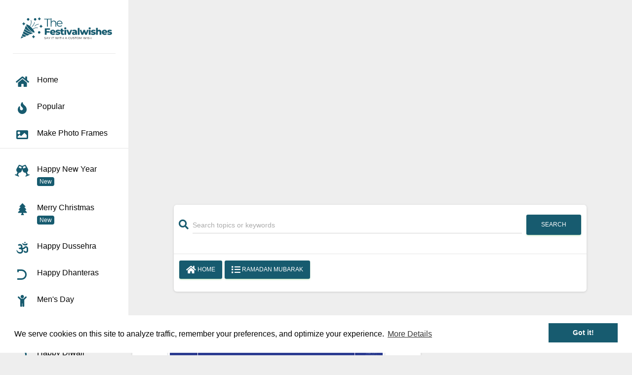

--- FILE ---
content_type: text/html; charset=UTF-8
request_url: https://www.thefestivalwishes.com/p/jumma-mubarak-dp-with-name-download
body_size: 21633
content:

<!DOCTYPE html>
<html lang="en">
<head>

<meta name="viewport" content="width=device-width, initial-scale=1">
<meta http-equiv="Content-Type" content="text/html; charset=UTF-8">
<link rel="preload" href="https://www.thefestivalwishes.com/assets/img/logo.svg" as="image" type="image/svg+xml">
<link rel="preload" href="https://www.thefestivalwishes.com/assets/webfonts/fa-regular-400.woff2" as="font" type="font/woff2" crossorigin>
<link rel="preload" href="https://www.thefestivalwishes.com/assets/webfonts/fa-solid-900.woff2" as="font" type="font/woff2" crossorigin>
<link rel="preload" href="https://www.thefestivalwishes.com/assets/webfonts/fa-brands-400.woff2" as="font" type="font/woff2" crossorigin>
  <script async src="https://pagead2.googlesyndication.com/pagead/js/adsbygoogle.js?client=ca-pub-8451700117279802"
     crossorigin="anonymous"></script>  
  
<link rel="preload" href="https://www.thefestivalwishes.com/assets/css/bootstrap-md.css" as="style" onload="this.onload=null;this.rel='stylesheet'">
<noscript><link rel="stylesheet" href="https://www.thefestivalwishes.com/assets/css/bootstrap-md.css"></noscript>


<link rel="preload" href="https://www.thefestivalwishes.com/pixlab/uploads/sample_uploads/webp/1649873857_jumma-mubarak-dp-with-name-download.webp" as="image">
<meta name="google-site-verification" content="FC5jJMkg0ic3kv1S5dkwVXCI84-Y7080YNBwbrf3BwQ" />
<meta name="msvalidate.01" content="A4A5E3C51BA9A29475A02D3E3A8C971D" />
<meta name="p:domain_verify" content="2e24fb7b786fb5a921549df649d53359"/>
<meta name="googlebot" content="index, follow, max-image-preview:large" />
<meta name="robots" content="index, follow, max-image-preview:large"/>
<meta name="rating" content="General" />
<meta name="audience" content="all" />
<meta name="author" content="The Festival Wishes" />
<meta http-equiv="X-UA-Compatible" content="IE=edge" />

<title>Jumma Mubarak 2026 Dp With Name Download</title>
<meta name="description" content="Happy Jumma Mubarak 2026 dp with name and profile picture download for free. Jumma Mubarak's social profile photo will entice good feelings towards your wishes." />
<meta name="keywords" content="Jumma Mubarak 2026 dp with name download,Jumma Mubarak dp with name download" />

<meta property="og:title" content="Jumma Mubarak 2026 Dp With Name Download" />
<meta property="og:site_name" content="thefestivalwishes"/>
<meta property="og:url" content="https://www.thefestivalwishes.com/p/jumma-mubarak-dp-with-name-download"/>
<meta property="og:type" content="website" />
<meta property="og:description" content="Happy Jumma Mubarak 2026 dp with name and profile picture download for free. Jumma Mubarak's social profile photo will entice good feelings towards your wishes." />
<meta property="og:image" content="https://www.thefestivalwishes.com/pixlab/uploads/sample_uploads/1649873857_jumma-mubarak-dp-with-name-download.jpg" />
<meta property="og:image:secure_url" content="https://www.thefestivalwishes.com/pixlab/uploads/sample_uploads/1649873857_jumma-mubarak-dp-with-name-download.jpg" />
<meta property="og:image:width" content="600" />
<meta property="og:image:height" content="600" />


<link rel="canonical" href="https://www.thefestivalwishes.com/p/jumma-mubarak-dp-with-name-download" />

<meta name="twitter:site" content="https://www.thefestivalwishes.com">
<meta name="twitter:creator" content="Upcoming Festival Wishes With Your Own Name | thefestivalwishes" /> 
<meta name="twitter:title" content="Jumma Mubarak 2026 Dp With Name Download" />
<meta name="twitter:description" content="Happy Jumma Mubarak 2026 dp with name and profile picture download for free. Jumma Mubarak's social profile photo will entice good feelings towards your wishes." />
<meta name="twitter:image" content="https://www.thefestivalwishes.com/pixlab/uploads/sample_uploads/1649873857_jumma-mubarak-dp-with-name-download.jpg">
<meta name="twitter:image:alt" content="Jumma Mubarak 2026 Dp With Name Download">
<meta name="twitter:card" content="summary" />
<!-- <meta name="twitter:card" content="summary_large_image" /> -->

<!-- 
<link rel="SHORTCUT ICON" type="image/x-icon" href="assets/img/favicon.ico" />
<link rel="apple-touch-icon" type="image/x-icon" sizes="76x76" href="assets/img/favicon.ico" />
<link rel="icon" type="image/x-icon" href="assets/img/favicon.ico" /> -->

<link rel="apple-touch-icon" sizes="180x180" href="/assets/favicon/apple-touch-icon.png">
<link rel="icon" type="image/png" sizes="32x32" href="/assets/favicon/favicon-32x32.png">
<link rel="icon" type="image/png" sizes="16x16" href="/assets/favicon/favicon-16x16.png">
<link rel="manifest" href="/assets/favicon/site.webmanifest">

<meta property="fb:pages" content="303978240373874" />
<meta name="theme-color" content="#175b6f" />

 <script type="application/ld+json">
{
    "@context": "https://schema.org",
    "@type": "WebPage",
    "name": "Jumma Mubarak 2026 Dp With Name Download",
    "description": "Happy Jumma Mubarak 2026 dp with name and profile picture download for free. Jumma Mubarak&#039;s social profile photo will entice good feelings towards your wishes.",
    "publisher": {
        "@type": "WebSite",
        "name": "TheFestivalWishes"
    }
}
</script>

<script type="application/ld+json">
{
  "@context": "https://schema.org/",
  "@type": "WebSite",
  "name": "TheFestivalWishes",
  "url": "https://www.thefestivalwishes.com",
  "potentialAction": {
    "@type": "SearchAction",
    "target": "{search_term_string}",
    "query-input": "required name=search_term_string"
  }
}
</script>

<script type="application/ld+json">
{
  "@context": "https://schema.org/",
  "@type": "Article",
  "mainEntityOfPage": {
    "@type": "WebPage",
    "@id": "https://www.thefestivalwishes.com/p/jumma-mubarak-dp-with-name-download"
  },
  "headline": "Jumma Mubarak 2026 Dp With Name Download",
  "description": "Happy Jumma Mubarak 2026 dp with name and profile picture download for free. Jumma Mubarak&#039;s social profile photo will entice good feelings towards your wishes.",
  "image": {
    "@type": "ImageObject",
    "url": "https://www.thefestivalwishes.com/pixlab/uploads/sample_uploads/1649873857_jumma-mubarak-dp-with-name-download.jpg",
   "width": "500",
  "height": "500"
  },
  "author": {
    "@type": "Person",
    "url": "https://www.thefestivalwishes.com",
    "name": "TheFestivalWishes"
  },
  "publisher": {
    "@type": "Organization",
    "name": "TheFestivalWishes",
    "logo": {
      "@type": "ImageObject",
      "url": "https://www.thefestivalwishes.com/assets/img/logo.svg",
      "width": "240",
      "height": "60"
    }
  }
}
</script>
  <script type="application/ld+json">
{
  "@context": "https://schema.org",
  "@type": "CreativeWork",
  "name": "Jumma Mubarak 2026 Dp With Name Download",
  "url": "https://www.thefestivalwishes.com/p/jumma-mubarak-dp-with-name-download",
  "description": "Happy Jumma Mubarak 2026 dp with name and profile picture download for free. Jumma Mubarak&#039;s social profile photo will entice good feelings towards your wishes.",
  "image": {
    "@type": "ImageObject",
    "url": "https://www.thefestivalwishes.com/pixlab/uploads/sample_uploads/1649873857_jumma-mubarak-dp-with-name-download.jpg",
    "width": "500",
    "height": "500"
  },
  "creator": {
    "@type": "Organization",
    "name": "TheFestivalWishes",
    "url": "https://www.thefestivalwishes.com"
  },
  "headline": "Jumma Mubarak 2026 Dp With Name Download",
  "keywords": "Jumma Mubarak 2026 dp with name download,Jumma Mubarak dp with name download",
  "inLanguage": "en",
  "isFamilyFriendly": "true",
  "datePublished": "2022-04-13",
  "dateModified": "2022-04-13"
}
</script>
<script type="application/ld+json">
{
  "@context": "https://schema.org/",
  "@type": "ImageObject",
  "contentUrl": "https://www.thefestivalwishes.com/pixlab/uploads/sample_uploads/1649873857_jumma-mubarak-dp-with-name-download.jpg",
  "url": "https://www.thefestivalwishes.com/p/jumma-mubarak-dp-with-name-download",
  "name": "Jumma Mubarak 2026 Dp With Name Download",
  "description": "Happy Jumma Mubarak 2026 dp with name and profile picture download for free. Jumma Mubarak&#039;s social profile photo will entice good feelings towards your wishes.",
  "creator": {
    "@type": "Organization",
    "name": "TheFestivalWishes"
  },
  "copyrightHolder": {
    "@type": "Organization",
    "name": "TheFestivalWishes"
  },
  "fileFormat": "image/jpeg",
  "width": "500",
  "height": "500",
  "datePublished": "2022-04-13"
}
</script>







 <link href="https://www.thefestivalwishes.com/assets/css/font-awesome.css" rel="stylesheet" />

<link rel="stylesheet" href="https://www.thefestivalwishes.com/assets/dist/cropper.min.css">
<script src="https://code.jquery.com/jquery-3.5.1.min.js" integrity="sha256-9/aliU8dGd2tb6OSsuzixeV4y/faTqgFtohetphbbj0=" crossorigin="anonymous"></script>


<!-- Google tag (gtag.js) --> 
<script async src="https://www.googletagmanager.com/gtag/js?id=G-66ETQGQ50W"></script> <script> window.dataLayer = window.dataLayer || []; function gtag(){dataLayer.push(arguments);} gtag('js', new Date()); gtag('config', 'G-66ETQGQ50W'); </script>

<!-- Google tag4 (gtag.js) -->
<script async src="https://www.googletagmanager.com/gtag/js?id=G-GCJ1L8HKPD"></script>
<script>
  window.dataLayer = window.dataLayer || [];
  function gtag(){dataLayer.push(arguments);}
  gtag('js', new Date());

  gtag('config', 'G-GCJ1L8HKPD');
</script>

<!-- Global site tag (gtag.js) - Google Analytics -->
<script async src="https://www.googletagmanager.com/gtag/js?id=UA-148580935-1"></script>
<script>
  window.dataLayer = window.dataLayer || [];
  function gtag(){dataLayer.push(arguments);}
  gtag('js', new Date());

  gtag('config', 'UA-148580935-1');
</script>

<link crossorigin rel="preload" type="text/css" href="//cdnjs.cloudflare.com/ajax/libs/cookieconsent2/3.0.3/cookieconsent.min.css" as="style" onload="this.onload=null;this.rel='stylesheet'">
<noscript><link rel="stylesheet" href="//cdnjs.cloudflare.com/ajax/libs/cookieconsent2/3.0.3/cookieconsent.min.css"></noscript>
 <style>

 .main-panel>.content{
      margin-top: 2px;
     padding: 30px 6px !important;
 }
 
 .sidebar{
  box-shadow: none;
 }
.btn.btn-fb.btn-link {
    background-color: transparent;
    color: #3B5998;
    box-shadow: none;
}
.btn.btn-whatsapp.btn-link {
    background-color: transparent;
    color: #25D366;
    box-shadow: none;
}
.label {
      cursor: pointer;
    }

    .progress {
      display: none;
      margin-bottom: 1rem;
    }

    .alert {
      display: none;
    }

    .img-container img {
      max-width: 100%;
    }
    .card-description{
  text-align: justify;
}
.textmiddle {
   text-align: justify; 
}
.chip {
  display: inline-block;
  padding: 0 25px;
  height: 50px;
  font-size: 16px;
  line-height: 50px;
  border-radius: 25px;
  background-color: #f1f1f1;
  box-shadow: 0 2px 5px 0 rgba(0, 0, 0, 0.16),
        0 2px 10px 0 rgba(0, 0, 0, 0.12);
}

.chip img {
  float: left;
  margin: 5PX 10px 0 -25px;
  padding-left: 5px;
  height: 40px;
  width: 40px;
  border-radius: 50%;
}
/*.card-header-image-color{background-color: #9c656b !important;height: 350px;}
.card-header-mainimage-color{background-color: #9c656b !important;height: 658px;}*/
.truncate-str{-webkit-line-clamp: 4;overflow: hidden;text-overflow: ellipsis;display: -webkit-box;-webkit-box-orient: vertical;}
/*Telegram Button*/
.telegram button{
    background-color: #0088cc;
    padding: 10px;
    outline: none;
    border: 1px solid #e2e2e2;
    border-radius: 6px;
    color: #fff;
    margin:10px 0 10px 0;
    cursor:pointer; 
}


/* AD STYLING */

.adsense {
  width: 100% !important;
  height: auto !important;
  max-width: 100%;
  display: block;
}
.adsense ins {
  display: block !important;
  width: 100% !important;
  height: auto !important;
}
p a{
    color: var(--primary) !important;
    font-weight: 600;
}
.footer ul li{
  margin: 6px;
}

.card .card-body{
  padding: .9375rem 10px !important;
}

.card .card-body+.card-footer .stats, .card .card-footer .stats{
    font-size: 30px;
}
.input-group>.form-control:not(:last-child), .input-group>.custom-select:not(:last-child){
  margin: 0 5px;
}
.sidebar .logo{
  padding: 4px 0;
  margin: 11px;
}
.sidebar .sidebar-wrapper>.nav [data-toggle="collapse"]~div>ul>li>a .sidebar-normal, .sidebar .sidebar-wrapper .user .user-info [data-toggle="collapse"]~div>ul>li>a .sidebar-normal{
    overflow: hidden;
    text-overflow: ellipsis;
}
.pagination{
  flex-wrap: wrap;
}
li.paginate_button.page-item {
    margin: 6px;
}
.category-section {
    display: flex;
    overflow-x: scroll;
    overflow-y: hidden;
    scroll-behavior: smooth;
    -ms-overflow-style: none; /* IE 11 */
    scrollbar-width: none; /* Firefox 64 */
    padding: 0 10px !important;
  }
  .category-section::-webkit-scrollbar {
      display: none;
  }
  .btn.btn-round{
    border-radius: 8px !important;
  }
  .category-section .btn-md {
    padding: 10px 14px !important;
  }


.bmd-form-group.bmd-form-group-lg .form-control, .bmd-form-group.bmd-form-group-lg label, .bmd-form-group.bmd-form-group-lg input::placeholder{
      white-space: nowrap;
      overflow: hidden;
      text-overflow: ellipsis;
  }

/*Footer*/
.site-footer {
  /*background-color: #26272b;*/
  padding: 45px 0 20px;
  font-size: 15px;
  line-height: 24px;
  color: #737373;
  border-radius: 12px;
  /*box-shadow: 0 10px 20px rgba(0,0,0,0.5);*/
}
.site-footer hr {
  border-top-color: #bbb;
  opacity: 0.5;
}
.site-footer hr.small {
  margin: 20px 0;
}
.site-footer span {
  color: #333b33;
  font-size: 16px;
  text-transform: uppercase;
  margin-top: 5px;
  letter-spacing: 2px;
}
.site-footer a {
  color: #737373;
}
.site-footer a:hover {
  color: var(--primary);
  text-decoration: none;
} 
.footer-links {
  padding-left: 0;
  list-style: none;
  display: flex;
  flex-direction: column;
  gap: 6px;
}
.footer-links li {
 display: block;
  padding: 2px 6px;
}
.footer-links a {
  color: #737373;
}
.footer-links a:active,
.footer-links a:focus,
.footer-links a:hover {
  color: var(--primary);
  text-decoration: none;
} 
.site-footer .social-icons {
  text-align: right;
}
.site-footer .social-icons a {
  width: 40px;
  height: 40px;
  line-height: 40px;
  margin-left: 6px;
  margin-right: 0;
  border-radius: 100%;
  /*background-color: #33353d;*/
}
.copyright-text {
  margin: 0;
}
@media (max-width: 991px) {
  .site-footer [class^="col-"] {
    margin-bottom: 30px;
  }
}
@media (max-width: 767px) {
  .site-footer {
    padding-bottom: 0;
  }
  .site-footer .copyright-text,
  .site-footer .social-icons {
    text-align: center;
  }
}
.social-icons {
  padding-left: 0;
  margin-bottom: 0;
  list-style: none;
}
.social-icons li {
  display: inline-block;
  margin-bottom: 4px;
} 
.social-icons a {
  background-color: #eceeef;
  color: #818a91;
  font-size: 16px;
  display: inline-block;
  line-height: 44px;
  width: 44px;
  height: 44px;
  text-align: center;
  margin-right: 8px;
  border-radius: 100%;
  -webkit-transition: all 0.2s linear;
  -o-transition: all 0.2s linear;
  transition: all 0.2s linear;
}
.social-icons a:active,.social-icons a:active
.social-icons a:focus,
.social-icons a:hover {
  color: #fff;
  background-color: var(--primary);
} 
.social-icons a.facebook:hover {
  background-color: #3b5998;
}
.social-icons a.twitter:hover {
  background-color: #00aced;
}
.social-icons a.pinterst:hover {
  background-color: #c8232c;
}
.social-icons a.instagram:hover {
  background-color: #3f729b;
}
.social-icons a.kooapp{
  fill: #737373 !important;
  stroke: #fff !important;
}
.social-icons a.kooapp:hover {
  background-color: #facd00 !important;
  fill: #fff !important;
}
/*End Footer*/
.col-1, .col-2, .col-3, .col-4, .col-5, .col-6, .col-7, .col-8, .col-9, .col-10, .col-11, .col-12, .col, .col-auto, .col-sm-1, .col-sm-2, .col-sm-3, .col-sm-4, .col-sm-5, .col-sm-6, .col-sm-7, .col-sm-8, .col-sm-9, .col-sm-10, .col-sm-11, .col-sm-12, .col-sm, .col-sm-auto, .col-md-1, .col-md-2, .col-md-3, .col-md-4, .col-md-5, .col-md-6, .col-md-7, .col-md-8, .col-md-9, .col-md-10, .col-md-11, .col-md-12, .col-md, .col-md-auto, .col-lg-1, .col-lg-2, .col-lg-3, .col-lg-4, .col-lg-5, .col-lg-6, .col-lg-7, .col-lg-8, .col-lg-9, .col-lg-10, .col-lg-11, .col-lg-12, .col-lg, .col-lg-auto, .col-xl-1, .col-xl-2, .col-xl-3, .col-xl-4, .col-xl-5, .col-xl-6, .col-xl-7, .col-xl-8, .col-xl-9, .col-xl-10, .col-xl-11, .col-xl-12, .col-xl, .col-xl-auto{
  padding:0 2px ;
}

/*popular widget*/
  .margin-top-40 {
  margin-top: 40px !important;
}
    .widget h3 {
  margin-top: 0;
  margin-bottom: 25px;
  font-size: 22px;
}
    .widget-tabs {
  padding: 0;
  list-style: none;
}
    .widget-tabs li:first-child {
  padding: 0 0 20px 0;
  margin: 32px 0 0 0;
}
    .widget-tabs li {
  padding: 0 0 27px 0;
  margin: 24px 0 0 0;
  border-bottom: 1px solid #e0e0e0;
}
    .widget-tabs .widget-content {
  display: table;
}
    .widget-tabs {
  list-style: none;
}
    .widget-thumb {
  display: inline-block;
}
.widget-thumb {
  width: 85px;
  margin-right: 23px;
}
    a, button {
  outline: none !important;
}
a {
  color: #428bca;
  text-decoration: none;
}
a {
  background-color: transparent;
}
    .widget-thumb a img {
  width: 85px;
  height: auto;
}
.widget-thumb a img {
  display: block;
  width: 85px;
  height: 95px;
  float: left;
  border-radius: 3px;
  margin: 3px 22px 0 0;
  background: #fff6f4;
}
.widget-tabs .widget-content .widget-text {
  display: table-cell;
  vertical-align: middle;
}
.widget-text {
  display: inline-block;
  width: 80%;
  padding: 0;
  position: relative;
  top: -2px;
}
.widget-text h5,div {
  font-size: 15px;
  line-height: 24px;
  margin: 0 0 5px 0;
}
    .widget-text h5,div a {
  color: #333;
}
    .widget-text span {
  color: #888;
  font-weight: 400;
  line-height: 22px;
  margin: 0;
  display: block;
}
/*end widget*/

.header-lborder{
  border-left: 4px solid var(--primary);
  padding-left: 6px;
}


/*Telegram*/
.telegram-button:hover{
  background-color: #1080F5;
}

/* ScrollToTop */
a.scroll-top {
 color: #fff;
  display: none;
  width: 40px;
  height: 40px;
  position: fixed;
  z-index: 1000;
  bottom: 50px;
  right: 30px;
  font-size: 20px;
  background: #2b6778;
  border-radius: 6px !important;
  text-align: center;
  border: 1px solid hsla(0, 0%, 78%, 0.3);
}
a.scroll-top i {
  position: relative;
  top: 8px;
}

a.scroll-down {
  color: #fff;
  display: none;
  width: 30px;
  height: 30px;
  position: fixed;
  z-index: 1000;
  bottom: 50px;
  right: 70px;
  font-size: 20px;
  background: #222;
  border-radius: 3px !important;
  text-align: center;
  border: 1px solid hsla(0, 0%, 78%, 0.3)
}
a.scroll-down i {
  position: relative;
  top: 2px;
}

/*adsense login*/
.adsenes-res { width: 320px; height: 100px; }
@media(min-width: 500px) { .adsenes-res { width: 468px; height: 60px; } }
@media(min-width: 800px) { .adsenes-res { width: 728px; height: 90px; } }


  .banner-block, .middle-block {
      width: 100%;
      min-height: 312px;
  }

  /* Lazysize Placeholder blur */
  .blur-up {
    -webkit-filter: blur(5px);
    filter: blur(5px);
    transition: filter 400ms, -webkit-filter 400ms;
  }

  .blur-up.lazyloaded {
    -webkit-filter: blur(0);
    filter: blur(0);
  }

    .contenttext a{
    color: var(--primary) !important;
  }


 </style>

</head>
<body class="">
  <a href="#top" class="scroll-top" title="Scroll to top">
    <i class="fa fa-angle-up"></i>
  </a>
  <div class="wrapper">
<div class="sidebar" data-color="green" data-background-color="white" data-image="">

  <div class="logo">

    <a href="https://www.thefestivalwishes.com/" class="simple-text logo-normal">

      <span class="sr-only">Toggle navigation</span><img src="https://www.thefestivalwishes.com/assets/img/logo.svg" width="220" height="80" alt="TheFestivalWishes Logo">

    </a>

  </div>

  <div class="sidebar-wrapper">

    <ul class="nav">

      <li class="nav-item   ">

        <a class="nav-link" href="https://www.thefestivalwishes.com/" title="home">

          <i class="fa fa-home"></i>

          <span>Home</span>

        </a>

      </li>

      <li class="nav-item   ">

        <a class="nav-link" href="https://www.thefestivalwishes.com/popularPost" title="popular">

          <i class="fas fa-fire"></i>

          <span>Popular</span>

        </a>

      </li>
       <li class="nav-item">
            <a class="nav-link" href="https://www.makephotoframes.com/" title="Make Photo Frames" target="_blank" rel="noopener noreferrer">
              <i class="fas fa-image"></i>
              <span>Make Photo Frames</span>
            </a>
          </li>
    </ul>
    <hr class="my-2">
      <ul class="nav">
                  <li class="nav-item ">

              <a class="nav-link " href="https://www.thefestivalwishes.com/wishes/happy-new-year-wishes-with-own-name" title="Happy New Year">

                <i class="fas fa-glass-cheers"></i>
                <span>Happy New Year&nbsp;&nbsp;<span class="badge badge-success">New</span></span>

              </a>

            </li>
          


                  <li class="nav-item  ">

              <a class="nav-link " href="https://www.thefestivalwishes.com/wishes/happy-merry-christmas-and-xmas-tree-wishes-greeting-card-with-name" title="Merry Christmas">

                <i class="fas fa-tree"></i>
                <span>Merry Christmas&nbsp;&nbsp;<span class="badge badge-success">New</span></span>

              </a>

            </li>
          


                  <li class="nav-item  ">

              <a class="nav-link " href="https://www.thefestivalwishes.com/wishes/happy-dussehra-wishes-with-name-edit-online" title="Happy Dussehra">

                <i class="fas fa-om"></i>
                <span>Happy Dussehra</span>

              </a>

            </li>
          


                  <li class="nav-item  ">

              <a class="nav-link " href="https://www.thefestivalwishes.com/wishes/happy-dhanteras-wishes-with-name" title="Happy Dhanteras">

                <i class="fab fa-dyalog"></i>
                <span>Happy Dhanteras</span>

              </a>

            </li>
          


                  <li class="nav-item  ">

              <a class="nav-link " href="https://www.thefestivalwishes.com/wishes/international-mens-day-wishes-with-name" title="Men's Day">

                <i class="fas fa-child"></i>
                <span>Men's Day</span>

              </a>

            </li>
          


                  <li class="nav-item  ">

              <a class="nav-link " href="https://www.thefestivalwishes.com/wishes/thanksgiving-day-with-name" title="Thanksgiving Day">

                <i class="far fa-smile"></i>
                <span>Thanksgiving Day</span>

              </a>

            </li>
          


                  <li class="nav-item  ">

              <a class="nav-link " href="https://www.thefestivalwishes.com/wishes/happy-diwali-wishes-with-name-edit-online" title="Happy Diwali">

                <i class="fab fa-dyalog"></i>
                <span>Happy Diwali</span>

              </a>

            </li>
          


                  <li class="nav-item  ">

              <a class="nav-link " href="https://www.thefestivalwishes.com/wishes/dussehra-greetings-card" title="Dussehra Greeting Cards">

                <i class="fas fa-om"></i>
                <span>Dussehra Greeting Cards</span>

              </a>

            </li>
          


                  <li class="nav-item  ">

              <a class="nav-link " href="https://www.thefestivalwishes.com/wishes/halloween-day-trick-or-treat-wishes-with-name-editing" title="Halloween">

                <i class="fas fa-skull-crossbones"></i>
                <span>Halloween</span>

              </a>

            </li>
          


                  <li class="nav-item  ">

              <a class="nav-link " href="https://www.thefestivalwishes.com/wishes/makar-sankranti-wishes-with-name" title="Makar Sankranti">

                <i class="fas fa-om"></i>
                <span>Makar Sankranti</span>

              </a>

            </li>
          


                  <li class="nav-item  ">

              <a class="nav-link " href="https://www.thefestivalwishes.com/wishes/26th-january-indian-flag-republic-day-images-with-name-and-photo" title="26th January">

                <i class="fab fa-font-awesome-flag"></i>
                <span>26th January</span>

              </a>

            </li>
          


                  <li class="nav-item  ">

              <a class="nav-link " href="https://www.thefestivalwishes.com/wishes/happy-pongal-greeting-card-with-name-edit" title="Pongal Geeting Card">

                <i class="fab fa-product-hunt"></i>
                <span>Pongal Geeting Card</span>

              </a>

            </li>
          


                  <li class="nav-item  ">

              <a class="nav-link " href="https://www.thefestivalwishes.com/wishes/happy-basant-panchami-wishes-with-name-edit" title="Basant Panchami">

                <i class="fab fa-vuejs"></i>
                <span>Basant Panchami</span>

              </a>

            </li>
          


                  <li class="nav-item  ">

              <a class="nav-link " href="https://www.thefestivalwishes.com/wishes/happy-international-womens-day-wishes-with-name" title="womens day">

                <i class="fas fa-female"></i>
                <span>womens day</span>

              </a>

            </li>
          


                  <li class="nav-item  ">

              <a class="nav-link " href="https://www.thefestivalwishes.com/wishes/maha-shivratri-wishes-greeting-card-with-name-edit" title="Maha Shivratri">

                <i class="fas fa-om"></i>
                <span>Maha Shivratri</span>

              </a>

            </li>
          


                  <li class="nav-item  ">

              <a class="nav-link " href="https://www.thefestivalwishes.com/wishes/happy-mahavir-jayanti-wishes-greeting-card-with-name-edit" title="Mahavir Jayanti">

                <i class="fab fa-medium-m"></i>
                <span>Mahavir Jayanti</span>

              </a>

            </li>
          


                  <li class="nav-item  ">

              <a class="nav-link " href="https://www.thefestivalwishes.com/wishes/happy-holi-holika-dahan-greeting-card-with-name-edit" title="Happy Holi">

                <i class="fas fa-hospital-symbol"></i>
                <span>Happy Holi</span>

              </a>

            </li>
          


                  <li class="nav-item  ">

              <a class="nav-link " href="https://www.thefestivalwishes.com/wishes/dhuleti-wishes-greeting-card-with-name-edit" title="Happy Dhuleti">

                <i class="fab fa-dyalog"></i>
                <span>Happy Dhuleti</span>

              </a>

            </li>
          


                  <li class="nav-item ">

              <a class="nav-link" data-toggle="collapse" href="#SpecialDay">

                <i class="far fa-smile"></i>                <span>Special Day                  <b class="caret"></b>

                </span>

              </a>
              <div class="collapse" id="SpecialDay">

                <ul class="nav">

                                        <li class="nav-item ">

                        <a class="nav-link" href="https://www.thefestivalwishes.com/wishes/chinese-new-year-wishes-with-name" title="Chinese New Year">

                          <span class="sidebar-mini"><i class="fas fa-glass-cheers"></i></span>

                          <span class="sidebar-normal">Chinese New Year</span>

                        </a>

                      </li>
                                        <li class="nav-item ">

                        <a class="nav-link" href="https://www.thefestivalwishes.com/wishes/st-patricks-day-wishes-images-with-name" title="St. Patrick's Day">

                          <span class="sidebar-mini"><i class="far fa-smile"></i></span>

                          <span class="sidebar-normal">St. Patrick's Day</span>

                        </a>

                      </li>
                                        <li class="nav-item ">

                        <a class="nav-link" href="https://www.thefestivalwishes.com/wishes/happy-april-fools-day-wishes-with-name" title="April Fool's Day">

                          <span class="sidebar-mini"><i class="far fa-smile-wink"></i></span>

                          <span class="sidebar-normal">April Fool's Day</span>

                        </a>

                      </li>
                                        <li class="nav-item ">

                        <a class="nav-link" href="https://www.thefestivalwishes.com/wishes/happy-easter-and-happy-passover-wishes-with-name" title="Passover wishes">

                          <span class="sidebar-mini"><i class="fas fa-parking"></i></span>

                          <span class="sidebar-normal">Passover wishes</span>

                        </a>

                      </li>
                  
                </ul>

              </div>

            </li>
          


                  <li class="nav-item ">

              <a class="nav-link" data-toggle="collapse" href="#ValentinesWeek">

                <i class="fa fa-heart" aria-hidden="true"></i>                <span>Valentine's Week                  <b class="caret"></b>

                </span>

              </a>
              <div class="collapse" id="ValentinesWeek">

                <ul class="nav">

                                        <li class="nav-item ">

                        <a class="nav-link" href="https://www.thefestivalwishes.com/wishes/valentines-day-wishes-greeting-card-with-my-name-edit" title="Valentines Day">

                          <span class="sidebar-mini"><i class="fas fa-heart"></i></span>

                          <span class="sidebar-normal">Valentines Day</span>

                        </a>

                      </li>
                                        <li class="nav-item ">

                        <a class="nav-link" href="https://www.thefestivalwishes.com/wishes/rose-day-wishes-greeting-card-with-my-name-edit" title="Happy Rose Day">

                          <span class="sidebar-mini"><i class="fab fa-r-project"></i></span>

                          <span class="sidebar-normal">Happy Rose Day</span>

                        </a>

                      </li>
                                        <li class="nav-item ">

                        <a class="nav-link" href="https://www.thefestivalwishes.com/wishes/propose-day-wishes-greeting-card-with-name-edit" title="Propose Day">

                          <span class="sidebar-mini"><i class="fab fa-product-hunt"></i></span>

                          <span class="sidebar-normal">Propose Day</span>

                        </a>

                      </li>
                                        <li class="nav-item ">

                        <a class="nav-link" href="https://www.thefestivalwishes.com/wishes/chocolate-day-wishes-greeting-card-with-my-name-edit" title="Chocolate Day">

                          <span class="sidebar-mini"><i class="fab fa-cuttlefish"></i></span>

                          <span class="sidebar-normal">Chocolate Day</span>

                        </a>

                      </li>
                                        <li class="nav-item ">

                        <a class="nav-link" href="https://www.thefestivalwishes.com/wishes/teddy-bear-day-wishes-greeting-card-with-my-name-edit" title="Teddy Bear Day">

                          <span class="sidebar-mini"><i class="fab fa-tumblr"></i></span>

                          <span class="sidebar-normal">Teddy Bear Day</span>

                        </a>

                      </li>
                                        <li class="nav-item ">

                        <a class="nav-link" href="https://www.thefestivalwishes.com/wishes/promise-day-wishes-greeting-card-with-my-name-edit" title="Promise Day">

                          <span class="sidebar-mini"><i class="fab fa-product-hunt"></i></span>

                          <span class="sidebar-normal">Promise Day</span>

                        </a>

                      </li>
                                        <li class="nav-item ">

                        <a class="nav-link" href="https://www.thefestivalwishes.com/wishes/happy-hug-day-wishes-greeting-card-with-my-name" title="Happy Hug Day">

                          <span class="sidebar-mini"><i class="fas fa-hospital-symbol"></i></span>

                          <span class="sidebar-normal">Happy Hug Day</span>

                        </a>

                      </li>
                                        <li class="nav-item ">

                        <a class="nav-link" href="https://www.thefestivalwishes.com/wishes/kiss-day-wishes-greeting-card-with-my-name-edit" title="Kiss Day">

                          <span class="sidebar-mini"><i class="fas fa-kiss-wink-heart"></i></span>

                          <span class="sidebar-normal">Kiss Day</span>

                        </a>

                      </li>
                  
                </ul>

              </div>

            </li>
          


                  <li class="nav-item  ">

              <a class="nav-link " href="https://www.thefestivalwishes.com/wishes/happy-ram-navami-wishes-with-name" title="Ram Navami">

                <i class="fas fa-om"></i>
                <span>Ram Navami</span>

              </a>

            </li>
          


                  <li class="nav-item  ">

              <a class="nav-link " href="https://www.thefestivalwishes.com/wishes/gudi-padwa-wishes-with-name" title="Happy Gudi Padwa">

                <i class="fab fa-google"></i>
                <span>Happy Gudi Padwa</span>

              </a>

            </li>
          


                  <li class="nav-item  ">

              <a class="nav-link " href="https://www.thefestivalwishes.com/wishes/happy-easter-day-wishes-with-name" title="Happy Easter Day">

                <i class="fas fa-egg"></i>
                <span>Happy Easter Day</span>

              </a>

            </li>
          


                  <li class="nav-item  ">

              <a class="nav-link " href="https://www.thefestivalwishes.com/wishes/eid-ul-fitr-mubarak-wishes-card-with-name" title="Eid Ul Fitr Mubarak">

                <i class="fas fa-moon"></i>
                <span>Eid Ul Fitr Mubarak</span>

              </a>

            </li>
          


                  <li class="nav-item  ">

              <a class="nav-link " href="https://www.thefestivalwishes.com/wishes/happy-good-friday-wishes-with-name" title="Good Friday">

                <i class="fas fa-cross"></i>
                <span>Good Friday</span>

              </a>

            </li>
          


                  <li class="nav-item  ">

              <a class="nav-link " href="https://www.thefestivalwishes.com/wishes/eid-ul-adha-wishes-card-with-name" title="Eid Ul Adha">

                <i class="far fa-moon"></i>
                <span>Eid Ul Adha</span>

              </a>

            </li>
          


                  <li class="nav-item  ">

              <a class="nav-link " href="https://www.thefestivalwishes.com/wishes/hanuman-jayanti-wishes-with-name" title="Hanuman jayanti">

                <i class="fas fa-om"></i>
                <span>Hanuman jayanti</span>

              </a>

            </li>
          


                  <li class="nav-item  ">

              <a class="nav-link " href="https://www.thefestivalwishes.com/wishes/akshaya-tritiya-wishes-with-name" title="Akshaya Tritiya">

                <i class="fas fa-om"></i>
                <span>Akshaya Tritiya</span>

              </a>

            </li>
          


                  <li class="nav-item  ">

              <a class="nav-link " href="https://www.thefestivalwishes.com/wishes/happy-ramadan-mubarak-wishes-cards-with-name-edit" title="Ramadan Mubarak">

                <i class="fas fa-moon"></i>
                <span>Ramadan Mubarak</span>

              </a>

            </li>
          


                  <li class="nav-item  ">

              <a class="nav-link " href="https://www.thefestivalwishes.com/wishes/happy-krishna-janmashtami-wishes-with-name" title="Krishna Janmashtami">

                <i class="fab fa-korvue"></i>
                <span>Krishna Janmashtami</span>

              </a>

            </li>
          


                  <li class="nav-item  ">

              <a class="nav-link " href="https://www.thefestivalwishes.com/wishes/ambedkar-jayanti-wishes-with-name" title="Dr Ambedkar Jayanti">

                <i class="far fa-smile"></i>
                <span>Dr Ambedkar Jayanti</span>

              </a>

            </li>
          


                  <li class="nav-item  ">

              <a class="nav-link " href="https://www.thefestivalwishes.com/wishes/happy-baisakhi-wishes-with-name" title="Happy Baisakhi">

                <i class="fas fa-tractor"></i>
                <span>Happy Baisakhi</span>

              </a>

            </li>
          


                  <li class="nav-item  ">

              <a class="nav-link " href="https://www.thefestivalwishes.com/wishes/happy-eid-chand-raat-mubarak-wishes-with-name" title="Chand Raat Mubarak">

                <i class="fas fa-moon"></i>
                <span>Chand Raat Mubarak</span>

              </a>

            </li>
          


                  <li class="nav-item  ">

              <a class="nav-link " href="https://www.thefestivalwishes.com/wishes/happy-mothers-day-wishes-with-name" title="Mother's Day">

                <i class="fas fa-list"></i>
                <span>Mother's Day</span>

              </a>

            </li>
          


                  <li class="nav-item  ">

              <a class="nav-link " href="https://www.thefestivalwishes.com/wishes/buddha-purnima-wishes-with-name" title="Buddha Purnima">

                <i class="fas fa-vihara"></i>
                <span>Buddha Purnima</span>

              </a>

            </li>
          


                  <li class="nav-item  ">

              <a class="nav-link " href="https://www.thefestivalwishes.com/wishes/lord-jagannath-rath-yatra-wishes-with-name" title="Rath Yatra">

                <i class="fas fa-list"></i>
                <span>Rath Yatra</span>

              </a>

            </li>
          


                  <li class="nav-item  ">

              <a class="nav-link " href="https://www.thefestivalwishes.com/wishes/memorial-day-wishes-with-name" title="Memorial Day">

                <i class="fas fa-medal"></i>
                <span>Memorial Day</span>

              </a>

            </li>
          


                  <li class="nav-item  ">

              <a class="nav-link " href="https://www.thefestivalwishes.com/wishes/guru-gobind-singh-jayanti-wishes-greeting-card-images-pictures-pics-and-photo-with-name" title="Guru Gobind Singh Jayanti">

                <i class="fa fa-khanda"></i>
                <span>Guru Gobind Singh Jayanti</span>

              </a>

            </li>
          


                  <li class="nav-item  ">

              <a class="nav-link " href="https://www.thefestivalwishes.com/wishes/eid-milad-nabi-wishes-with-name-editing" title="Eid Milad Nabi">

                <i class="far fa-moon"></i>
                <span>Eid Milad Nabi</span>

              </a>

            </li>
          


                  <li class="nav-item  ">

              <a class="nav-link " href="https://www.thefestivalwishes.com/wishes/muharram-wishes-with-name-editor" title="Muharram">

                <i class="far fa-moon"></i>
                <span>Muharram</span>

              </a>

            </li>
          


                  <li class="nav-item  ">

              <a class="nav-link " href="https://www.thefestivalwishes.com/wishes/muslim-islamic-new-year-wishes-with-name" title="Islamic New Year">

                <i class="far fa-moon"></i>
                <span>Islamic New Year</span>

              </a>

            </li>
          


                  <li class="nav-item  ">

              <a class="nav-link " href="https://www.thefestivalwishes.com/wishes/happy-fathers-day-wishes-with-name" title="Father's Day">

                <i class="fas fa-male"></i>
                <span>Father's Day</span>

              </a>

            </li>
          


                  <li class="nav-item  ">

              <a class="nav-link " href="https://www.thefestivalwishes.com/wishes/flag-day-wishes-with-name" title="Flag Day">

                <i class="fab fa-font-awesome-flag"></i>
                <span>Flag Day</span>

              </a>

            </li>
          


                  <li class="nav-item  ">

              <a class="nav-link " href="https://www.thefestivalwishes.com/wishes/happy-15-august-indian-independence-day-wishes-with-name-edit" title="15th August">

                <i class="far fa-flag"></i>
                <span>15th August</span>

              </a>

            </li>
          


                  <li class="nav-item  ">

              <a class="nav-link " href="https://www.thefestivalwishes.com/wishes/raksha-bandhan-rakhi-wishes-with-name-edit" title="Raksha Bandhan Rakhi">

                <i class="fas fa-registered"></i>
                <span>Raksha Bandhan Rakhi</span>

              </a>

            </li>
          


                  <li class="nav-item  ">

              <a class="nav-link " href="https://www.thefestivalwishes.com/wishes/happy-guru-purnima-wishes-with-name" title="Guru Purnima">

                <i class="fab fa-google"></i>
                <span>Guru Purnima</span>

              </a>

            </li>
          


                  <li class="nav-item  ">

              <a class="nav-link " href="https://www.thefestivalwishes.com/wishes/14th-august-pakistan-independence-day-wishes-with-name" title="14th August">

                <i class="far fa-flag"></i>
                <span>14th August</span>

              </a>

            </li>
          


                  <li class="nav-item  ">

              <a class="nav-link " href="https://www.thefestivalwishes.com/wishes/ganesh-chaturthi-wishes-with-name" title="Ganesh Chaturthi">

                <i class="fas fa-om"></i>
                <span>Ganesh Chaturthi</span>

              </a>

            </li>
          


                  <li class="nav-item  ">

              <a class="nav-link " href="https://www.thefestivalwishes.com/wishes/happy-canada-independence-day-wishes-with-name-edit" title="Canada independence day">

                <i class="fab fa-canadian-maple-leaf"></i>
                <span>Canada independence day</span>

              </a>

            </li>
          


                  <li class="nav-item  ">

              <a class="nav-link " href="https://www.thefestivalwishes.com/wishes/happy-international-friendship-day-wishes-with-name" title="Friendship Day">

                <i class="fas fa-users"></i>
                <span>Friendship Day</span>

              </a>

            </li>
          


                  <li class="nav-item  ">

              <a class="nav-link " href="https://www.thefestivalwishes.com/wishes/happy-onam-festival-wishes-with-name" title="Happy Onam">

                <i class="fas fa-om"></i>
                <span>Happy Onam</span>

              </a>

            </li>
          


                  <li class="nav-item  ">

              <a class="nav-link " href="https://www.thefestivalwishes.com/wishes/sawan-or-shravan-maas-wishes-with-name" title="Shravan Maas">

                <i class="fab fa-stripe-s"></i>
                <span>Shravan Maas</span>

              </a>

            </li>
          


                  <li class="nav-item  ">

              <a class="nav-link " href="https://www.thefestivalwishes.com/wishes/micchami-dukkadam-wishes-with-name" title="Micchami Dukkadam">

                <i class="fas fa-praying-hands"></i>
                <span>Micchami Dukkadam</span>

              </a>

            </li>
          


                  <li class="nav-item  ">

              <a class="nav-link " href="https://www.thefestivalwishes.com/wishes/teachers-day-wishes-with-name-editing" title="Teacher's day">

                <i class="fab fa-tumblr"></i>
                <span>Teacher's day</span>

              </a>

            </li>
          


                  <li class="nav-item  ">

              <a class="nav-link " href="https://www.thefestivalwishes.com/wishes/happy-durga-puja-navratri-wishes-with-name-online" title="Happy Navratri">

                <i class="fas fa-list"></i>
                <span>Happy Navratri</span>

              </a>

            </li>
          


                  <li class="nav-item  ">

              <a class="nav-link " href="https://www.thefestivalwishes.com/wishes/happy-rosh-hashanah-wishes-with-name-online" title="Rosh Hashanah">

                <i class="fab fa-affiliatetheme"></i>
                <span>Rosh Hashanah</span>

              </a>

            </li>
          


                  <li class="nav-item  ">

              <a class="nav-link " href="https://www.thefestivalwishes.com/wishes/happy-mahatma-gandhi-jayanti-wishes-with-name-edit" title="Mahatma Gandhi Jayant">

                <i class="fab fa-goodreads"></i>
                <span>Mahatma Gandhi Jayant</span>

              </a>

            </li>
          


                  <li class="nav-item  ">

              <a class="nav-link " href="https://www.thefestivalwishes.com/wishes/happy-daughters-day-wishes-greeting-card-with-name-editing" title="Daugther's Day">

                <i class="fas fa-female"></i>
                <span>Daugther's Day</span>

              </a>

            </li>
          


                  <li class="nav-item  ">

              <a class="nav-link " href="https://www.thefestivalwishes.com/wishes/nutan-varshabhinandan-gujarati-new-year-wishes-with-name" title="Nutan Varshabhinandan">

                <i class="fab fa-neos"></i>
                <span>Nutan Varshabhinandan</span>

              </a>

            </li>
          


                  <li class="nav-item  ">

              <a class="nav-link " href="https://www.thefestivalwishes.com/wishes/happy-international-childrens-day-wishes-greeting-cards-with-name" title="Children's Day">

                <i class="fa fa-child"></i>
                <span>Children's Day</span>

              </a>

            </li>
          


                  <li class="nav-item  ">

              <a class="nav-link " href="https://www.thefestivalwishes.com/wishes/happy-karwa-chauth-wishes-with-name" title="Karwa Chauth">

                <i class="fas fa-om"></i>
                <span>Karwa Chauth</span>

              </a>

            </li>
          


                  <li class="nav-item  ">

              <a class="nav-link " href="https://www.thefestivalwishes.com/wishes/happy-bhai-dooj-wishes-with-name" title="Bhai Dooj">

                <i class="fas fa-om"></i>
                <span>Bhai Dooj</span>

              </a>

            </li>
          


                  <li class="nav-item  ">

              <a class="nav-link " href="https://www.thefestivalwishes.com/wishes/happy-labh-pancham-wishes-with-name-edit-online" title="Labh Pancham">

                <i class="fas fa-om"></i>
                <span>Labh Pancham</span>

              </a>

            </li>
          


                  <li class="nav-item  ">

              <a class="nav-link " href="https://www.thefestivalwishes.com/wishes/happy-tulsi-vivah-wishes-with-name-edit" title="Tulsi Vivah">

                <i class="fas fa-om"></i>
                <span>Tulsi Vivah</span>

              </a>

            </li>
          


                  <li class="nav-item  ">

              <a class="nav-link " href="https://www.thefestivalwishes.com/wishes/guru-nanak-jayanti-wishes-with-name-editing" title="Guru Nanak Jayanti">

                <i class="fa fa-khanda"></i>
                <span>Guru Nanak Jayanti</span>

              </a>

            </li>
          


                  <li class="nav-item  ">

              <a class="nav-link " href="https://www.thefestivalwishes.com/wishes/happy-lohri-wishes-with-name-editing" title="Happy Lohri">

                <i class="fas fa-khanda"></i>
                <span>Happy Lohri</span>

              </a>

            </li>
          


                  <li class="nav-item  ">

              <a class="nav-link " href="https://www.thefestivalwishes.com/wishes/happy-shivaji-jayanti-wishes-with-name-edit" title="Shivaji Jayanti">

                <i class="fas fa-om"></i>
                <span>Shivaji Jayanti</span>

              </a>

            </li>
          


                  <li class="nav-item  ">

              <a class="nav-link " href="https://www.thefestivalwishes.com/wishes/maharana-pratap-jayanti-wishes-with-name" title="Maharana pratap jayanti">

                <i class="fab fa-medium-m"></i>
                <span>Maharana pratap jayanti</span>

              </a>

            </li>
          


                  <li class="nav-item  ">

              <a class="nav-link " href="https://www.thefestivalwishes.com/wishes/parsi-new-year-wishes-with-name" title="Parsi New Year">

                <i class="fas fa-align-justify"></i>
                <span>Parsi New Year</span>

              </a>

            </li>
          


                  <li class="nav-item  ">

              <a class="nav-link " href="https://www.thefestivalwishes.com/wishes/write-name-tribute-to-mumbai-26-11-martyrs" title="26/11 Martyrs">

                <i class="fas fa-list"></i>
                <span>26/11 Martyrs</span>

              </a>

            </li>
          


                  <li class="nav-item  ">

              <a class="nav-link " href="https://www.thefestivalwishes.com/wishes/lal-bahadur-shastri-jayanti-wishes-with-name" title="Lal Bahadur Shastri Jayanti">

                <i class="fas fa-angle-right"></i>
                <span>Lal Bahadur Shastri Jayanti</span>

              </a>

            </li>
          


                  <li class="nav-item  ">

              <a class="nav-link " href="https://www.thefestivalwishes.com/wishes/sharad-purnima-kojagiri-wishes-with-name" title="sharad purnima">

                <i class="fab fa-stripe-s"></i>
                <span>sharad purnima</span>

              </a>

            </li>
          


                  <li class="nav-item  ">

              <a class="nav-link " href="https://www.thefestivalwishes.com/wishes/happy-dev-diwali-wishes-with-name-edit" title="Happy Dev Diwali">

                <i class="fas fa-om"></i>
                <span>Happy Dev Diwali</span>

              </a>

            </li>
          


                  <li class="nav-item  ">

              <a class="nav-link " href="https://www.thefestivalwishes.com/wishes/happy-hanukkah-wishes-with-name-edit" title="Hanukkah">

                <i class="fas fa-list"></i>
                <span>Hanukkah</span>

              </a>

            </li>
          


                  <li class="nav-item  ">

              <a class="nav-link " href="https://www.thefestivalwishes.com/wishes/uae-national-day-wishes-with-name" title="UAE National Day">

                <i class="fas fa-list"></i>
                <span>UAE National Day</span>

              </a>

            </li>
          


                  <li class="nav-item  ">

              <a class="nav-link " href="https://www.thefestivalwishes.com/wishes/armed-forces-flag-day-of-india-wishes-with-name" title="Armed Forces Flag Day">

                <i class="fas fa-list"></i>
                <span>Armed Forces Flag Day</span>

              </a>

            </li>
          


                  <li class="nav-item  ">

              <a class="nav-link " href="https://www.thefestivalwishes.com/wishes/subhas-chandra-bose-jayanti-wishes-with-name" title="Subhas Chandra Bose Jayanti">

                <i class="fas fa-list"></i>
                <span>Subhas Chandra Bose Jayanti</span>

              </a>

            </li>
          


                  <li class="nav-item  ">

              <a class="nav-link " href="https://www.thefestivalwishes.com/wishes/martyrs-of-pulwama-attack-wishes-with-name" title="Martyrs of Pulwama Attack">

                <i class="fas fa-list"></i>
                <span>Martyrs of Pulwama Attack</span>

              </a>

            </li>
          


                  <li class="nav-item  ">

              <a class="nav-link " href="https://www.thefestivalwishes.com/wishes/puthandu-vazthukal-tamil-new-year-with-name" title="Tamil New Year">

                <i class="fas fa-list"></i>
                <span>Tamil New Year</span>

              </a>

            </li>
          


                  <li class="nav-item  ">

              <a class="nav-link " href="https://www.thefestivalwishes.com/wishes/pohela-boishakh-bengali-new-year-with-name" title="Bengali New Year">

                <i class="fas fa-list"></i>
                <span>Bengali New Year</span>

              </a>

            </li>
          


                  <li class="nav-item  ">

              <a class="nav-link " href="https://www.thefestivalwishes.com/wishes/gujarat-day-1st-may-with-name-edit" title="Gujarat Day">

                <i class="fas fa-list"></i>
                <span>Gujarat Day</span>

              </a>

            </li>
          


                  <li class="nav-item  ">

              <a class="nav-link " href="https://www.thefestivalwishes.com/wishes/maharashtra-day-1-may-wishes-with-name" title="Maharashtra Day">

                <i class="fas fa-list"></i>
                <span>Maharashtra Day</span>

              </a>

            </li>
          


                  <li class="nav-item  ">

              <a class="nav-link " href="https://www.thefestivalwishes.com/wishes/rabindranath-tagore-jayanti-wishes-with-name" title="Rabindranath Tagore Jayanti">

                <i class="fas fa-list"></i>
                <span>Rabindranath Tagore Jayanti</span>

              </a>

            </li>
          


                  <li class="nav-item  ">

              <a class="nav-link " href="https://www.thefestivalwishes.com/wishes/kargil-vijay-diwas-wishes-with-name" title="Kargil Vijay Diwas">

                <i class="fas fa-list"></i>
                <span>Kargil Vijay Diwas</span>

              </a>

            </li>
          


                  <li class="nav-item  ">

              <a class="nav-link " href="https://www.thefestivalwishes.com/wishes/happy-gayantri-jayanti-wishes-with-name" title="Gayantri Jayanti">

                <i class="fas fa-list"></i>
                <span>Gayantri Jayanti</span>

              </a>

            </li>
          


                  <li class="nav-item  ">

              <a class="nav-link " href="https://www.thefestivalwishes.com/wishes/vishnu-avatar-bhagwan-parshuram-jayanti-wishes-with-name" title="Parshuram Jayanti">

                <i class="fas fa-list"></i>
                <span>Parshuram Jayanti</span>

              </a>

            </li>
          


                  <li class="nav-item  ">

              <a class="nav-link " href="https://www.thefestivalwishes.com/wishes/international-yoga-day-wishes-with-name-edit" title="international yoga day">

                <i class="fas fa-list"></i>
                <span>international yoga day</span>

              </a>

            </li>
          


                  <li class="nav-item  ">

              <a class="nav-link " href="https://www.thefestivalwishes.com/wishes/engineering-day-wishes-with-name" title="Engineering Day">

                <i class="fas fa-list"></i>
                <span>Engineering Day</span>

              </a>

            </li>
          


                  <li class="nav-item  ">

              <a class="nav-link " href="https://www.thefestivalwishes.com/wishes/chhath-puja-wishes-with-name" title="Chhath Puja">

                <i class="fas fa-list"></i>
                <span>Chhath Puja</span>

              </a>

            </li>
          


                  <li class="nav-item  ">

              <a class="nav-link " href="https://www.thefestivalwishes.com/wishes/veer-baal-diwas-wishes-with-name" title="Veer Baal Diwas">

                <i class="fas fa-list"></i>
                <span>Veer Baal Diwas</span>

              </a>

            </li>
          


                  <li class="nav-item  ">

              <a class="nav-link " href="https://www.thefestivalwishes.com/wishes/australia-day-wishes-with-name-edit" title="Australia Day">

                <i class="fas fa-list"></i>
                <span>Australia Day</span>

              </a>

            </li>
          


                  <li class="nav-item  ">

              <a class="nav-link " href="https://www.thefestivalwishes.com/wishes/lala-lajpat-rai-jayanti-wishes-with-name" title="Lala Lajpat Rai Jayanti">

                <i class="fas fa-list"></i>
                <span>Lala Lajpat Rai Jayanti</span>

              </a>

            </li>
          


                  <li class="nav-item  ">

              <a class="nav-link " href="https://www.thefestivalwishes.com/wishes/shitla-satam-wishes-with-name" title="Shitla Satam">

                <i class="fas fa-list"></i>
                <span>Shitla Satam</span>

              </a>

            </li>
          


                  <li class="nav-item  ">

              <a class="nav-link " href="https://www.thefestivalwishes.com/wishes/cheti-chand-wishes-with-name-edit" title="Cheti Chand">

                <i class="fas fa-list"></i>
                <span>Cheti Chand</span>

              </a>

            </li>
          


                  <li class="nav-item  ">

              <a class="nav-link " href="https://www.thefestivalwishes.com/wishes/hariyali-teej-wishes-with-name-edit" title="Hariyali Teej">

                <i class="fas fa-list"></i>
                <span>Hariyali Teej</span>

              </a>

            </li>
          


                  <li class="nav-item  ">

              <a class="nav-link " href="https://www.thefestivalwishes.com/wishes/nag-panchami-wishes-with-name" title="Nag Panchami">

                <i class="fas fa-list"></i>
                <span>Nag Panchami</span>

              </a>

            </li>
          


                  <li class="nav-item  ">

              <a class="nav-link " href="https://www.thefestivalwishes.com/wishes/hari-merdeka-malaysia-independence-day-wishes-with-name" title="Hari Merdeka Malaysia">

                <i class="fas fa-list"></i>
                <span>Hari Merdeka Malaysia</span>

              </a>

            </li>
          


                  <li class="nav-item  ">

              <a class="nav-link " href="https://www.thefestivalwishes.com/wishes/maha-varalakshmi-vratham-wishes-with-name" title="Varalakshmi Vratham">

                <i class="fas fa-list"></i>
                <span>Varalakshmi Vratham</span>

              </a>

            </li>
          


                  <li class="nav-item  ">

              <a class="nav-link " href="https://www.thefestivalwishes.com/wishes/happy-kajari-teej-wishes-with-name" title="Kajari Teej">

                <i class="fas fa-om"></i>
                <span>Kajari Teej</span>

              </a>

            </li>
          


                  <li class="nav-item  ">

              <a class="nav-link " href="https://www.thefestivalwishes.com/wishes/happy-labor-day-wishes-with-name" title="happy labor day">

                <i class="fas fa-list"></i>
                <span>happy labor day</span>

              </a>

            </li>
          


                  <li class="nav-item  ">

              <a class="nav-link " href="https://www.thefestivalwishes.com/wishes/hindi-diwas-wishes-with-name-edit" title="Hindi Diwas">

                <i class="fas fa-list"></i>
                <span>Hindi Diwas</span>

              </a>

            </li>
          


                  <li class="nav-item  ">

              <a class="nav-link " href="https://www.thefestivalwishes.com/wishes/happy-grandparents-day-wishes-with-name" title="Happy Grandparents Day">

                <i class="fas fa-list"></i>
                <span>Happy Grandparents Day</span>

              </a>

            </li>
          


                  <li class="nav-item  ">

              <a class="nav-link " href="https://www.thefestivalwishes.com/wishes/vishwakarma-puja-jayanti-wishes-images-pictures-pics-and-photo-with-name" title="vishwakarma puja jayanti">

                <i class="fas fa-list"></i>
                <span>vishwakarma puja jayanti</span>

              </a>

            </li>
          


                  <li class="nav-item  ">

              <a class="nav-link " href="https://www.thefestivalwishes.com/wishes/rishi-panchami-wishes-images-pictures-pics-and-photo-with-name" title="rishi panchami">

                <i class="fas fa-list"></i>
                <span>rishi panchami</span>

              </a>

            </li>
          


                  <li class="nav-item  ">

              <a class="nav-link " href="https://www.thefestivalwishes.com/wishes/yom-kippur-jewish-wishes-images-pictures-pics-and-photo-with-name" title="yom kippur">

                <i class="fas fa-list"></i>
                <span>yom kippur</span>

              </a>

            </li>
          


                  <li class="nav-item  ">

              <a class="nav-link " href="https://www.thefestivalwishes.com/wishes/happy-radha-ashtami-wishes-images-pictures-pics-and-photo-with-name" title="happy radha ashtami">

                <i class="fas fa-list"></i>
                <span>happy radha ashtami</span>

              </a>

            </li>
          


                  <li class="nav-item  ">

              <a class="nav-link " href="https://www.thefestivalwishes.com/wishes/happy-mid-autumn-festival-wishes-images-pictures-pics-and-photo-with-name" title="happy mid autumn">

                <i class="fas fa-list"></i>
                <span>happy mid autumn</span>

              </a>

            </li>
          


                  <li class="nav-item  ">

              <a class="nav-link " href="https://www.thefestivalwishes.com/wishes/baba-ramdev-jayanti-wishes-greeting-card-images-pictures-pics-and-photo-with-name" title="baba ramdev jayanti">

                <i class="fas fa-list"></i>
                <span>baba ramdev jayanti</span>

              </a>

            </li>
          


                  <li class="nav-item  ">

              <a class="nav-link " href="https://www.thefestivalwishes.com/wishes/happy-vagh-baras-wishes-greeting-card-images-pictures-pics-and-photo-with-name" title="happy vagh baras">

                <i class="fas fa-list"></i>
                <span>happy vagh baras</span>

              </a>

            </li>
          


                  <li class="nav-item  ">

              <a class="nav-link " href="https://www.thefestivalwishes.com/wishes/happy-sukkot-wishes-images-pictures-pics-and-photo-with-name" title="Happy Sukkot">

                <i class="fas fa-list"></i>
                <span>Happy Sukkot</span>

              </a>

            </li>
          


                  <li class="nav-item  ">

              <a class="nav-link " href="https://www.thefestivalwishes.com/wishes/happy-national-sons-day-wishes-images-pictures-pics-and-photo-with-name" title="National Sons Day">

                <i class="fas fa-list"></i>
                <span>National Sons Day</span>

              </a>

            </li>
          


                  <li class="nav-item  ">

              <a class="nav-link " href="https://www.thefestivalwishes.com/wishes/all-saints-day-wishes-images-pictures-pics-and-photo-with-name" title="all saints day">

                <i class="fas fa-list"></i>
                <span>all saints day</span>

              </a>

            </li>
          


                  <li class="nav-item  ">

              <a class="nav-link " href="https://www.thefestivalwishes.com/wishes/happy-world-heart-day-wishes-images-pictures-pics-and-photo-with-name" title="happy world heart day">

                <i class="fas fa-list"></i>
                <span>happy world heart day</span>

              </a>

            </li>
          


                  <li class="nav-item  ">

              <a class="nav-link " href="https://www.thefestivalwishes.com/wishes/happy-indian-air-force-day-wishes-images-pictures-pics-and-photo-with-name" title="Air Force Day">

                <i class="fas fa-list"></i>
                <span>Air Force Day</span>

              </a>

            </li>
          


                  <li class="nav-item  ">

              <a class="nav-link " href="https://www.thefestivalwishes.com/wishes/happy-sardar-vallabhbhai-patel-jayanti-wishes-images-pictures-pics-and-photo-with-name" title="sardar vallabhbhai patel jayanti">

                <i class="fas fa-list"></i>
                <span>sardar vallabhbhai patel jayanti</span>

              </a>

            </li>
          


                  <li class="nav-item  ">

              <a class="nav-link " href="https://www.thefestivalwishes.com/wishes/apj-abdul-kalam-birth-anniversary-wishes-images-pictures-pics-and-photo-with-name" title="A. P. J. Abdul Kalam Birthday">

                <i class="fas fa-list"></i>
                <span>A. P. J. Abdul Kalam Birthday</span>

              </a>

            </li>
          


                  <li class="nav-item  ">

              <a class="nav-link " href="https://www.thefestivalwishes.com/wishes/international-girl-child-day-wishes-images-pictures-pics-and-photo-with-name" title="international girl child day">

                <i class="fas fa-list"></i>
                <span>international girl child day</span>

              </a>

            </li>
          


                  <li class="nav-item  ">

              <a class="nav-link " href="https://www.thefestivalwishes.com/wishes/sweetest-day-wishes-images-pictures-pics-and-photo-with-name" title="Sweetest Day">

                <i class="fas fa-list"></i>
                <span>Sweetest Day</span>

              </a>

            </li>
          


                  <li class="nav-item  ">

              <a class="nav-link " href="https://www.thefestivalwishes.com/wishes/all-souls-day-wishes-images-pictures-pics-and-photo-with-name" title="all souls day">

                <i class="fas fa-list"></i>
                <span>all souls day</span>

              </a>

            </li>
          


                  <li class="nav-item  ">

              <a class="nav-link " href="https://www.thefestivalwishes.com/wishes/kerala-piravi-wishes-images-pictures-pics-and-photo-with-name" title="Kerala piravi">

                <i class="fas fa-list"></i>
                <span>Kerala piravi</span>

              </a>

            </li>
          


                  <li class="nav-item  ">

              <a class="nav-link " href="https://www.thefestivalwishes.com/wishes/veterans-day-wishes-images-pictures-pics-and-photo-with-name" title="veterans day">

                <i class="fas fa-list"></i>
                <span>veterans day</span>

              </a>

            </li>
          


                  <li class="nav-item  ">

              <a class="nav-link " href="https://www.thefestivalwishes.com/wishes/karthigai-deepam-wishes-images-pictures-pics-and-photo-with-name" title="Karthigai Deepam">

                <i class="fas fa-list"></i>
                <span>Karthigai Deepam</span>

              </a>

            </li>
          


                  <li class="nav-item  ">

              <a class="nav-link " href="https://www.thefestivalwishes.com/wishes/naraka-chaturdashi-wishes-images-pictures-pics-and-photo-with-name" title="Naraka Chaturdashi">

                <i class="fas fa-list"></i>
                <span>Naraka Chaturdashi</span>

              </a>

            </li>
          


                  <li class="nav-item  ">

              <a class="nav-link " href="https://www.thefestivalwishes.com/wishes/govardhan-puja-wishes-images-pictures-pics-and-photo-with-name" title="govardhan puja">

                <i class="fas fa-list"></i>
                <span>govardhan puja</span>

              </a>

            </li>
          


                  <li class="nav-item  ">

              <a class="nav-link " href="https://www.thefestivalwishes.com/wishes/finland-independence-day-wishes-images-pictures-pics-and-photo-with-name" title="Finland Independence Day">

                <i class="fas fa-list"></i>
                <span>Finland Independence Day</span>

              </a>

            </li>
          


                  <li class="nav-item  ">

              <a class="nav-link " href="https://www.thefestivalwishes.com/wishes/jalaram-bapa-jayanti-day-wishes-images-pictures-pics-and-photo-with-name" title="Jalaram Jayanti">

                <i class="fas fa-list"></i>
                <span>Jalaram Jayanti</span>

              </a>

            </li>
          


                  <li class="nav-item  ">

              <a class="nav-link " href="https://www.thefestivalwishes.com/wishes/dattatreya-jayanti-wishes-greeting-card-images-pictures-pics-and-photo-with-name" title="Dattatreya Jayanti">

                <i class="fas fa-list"></i>
                <span>Dattatreya Jayanti</span>

              </a>

            </li>
          


                  <li class="nav-item  ">

              <a class="nav-link " href="https://www.thefestivalwishes.com/wishes/happy-bhogali-bihu-wishes-images-pictures-pics-and-photo-with-name" title="Happy Bhogali Bihu">

                <i class="fas fa-list"></i>
                <span>Happy Bhogali Bihu</span>

              </a>

            </li>
          


          </ul>
    <hr class="my-2">
    <ul class="nav">
       <!--   <li class="nav-item   ">

        <a class="nav-link" href="blogs" title="Blogs">
          <i class="fas fa-blog"></i>

          <span>Blogs</span>

        </a>

      </li> -->

      <li class="nav-item   ">

        <a class="nav-link" href="https://www.thefestivalwishes.com/requestpicscard" title="Request Card Pics">

          <span class="sidebar-mini"><i class="fas fa-lock"></i></span>

          <span class="sidebar-normal">Request Pics</span>

        </a>

      </li>

      <li class="nav-item   ">

        <a class="nav-link" href="https://www.thefestivalwishes.com/contactus" title="Contact Us">

          <i class="far fa-envelope"></i>

          <span>Contact Us</span>

        </a>

      </li>

      <li class="nav-item   ">

        <a class="nav-link" href="https://www.thefestivalwishes.com/privacy-policy" title="Privacy Policy">

          <span class="sidebar-mini"><i class="fas fa-lock"></i></span>

          <span class="sidebar-normal">Privacy Policy</span>

        </a>

      </li>

      <li class="nav-item   ">

        <a class="nav-link" href="https://www.thefestivalwishes.com/about-us" title="About Us">

          <i class="fas fa-user"></i>

          <span>About Us</span>

        </a>

      </li>

    </ul>

  </div>

</div>



<div class="main-panel">

  <!-- Navbar -->

  <nav class="navbar navbar-expand-lg navbar-transparent navbar-absolute fixed-top ">

    <div class="container-fluid">

      <div class="navbar-wrapper">
      </div>

      <button class="navbar-toggler" type="button" data-toggle="collapse" aria-controls="navigation-index" aria-expanded="false" aria-label="Toggle navigation">

        <span class="sr-only">Toggle navigation</span>

        <!--  <span class="navbar-toggler-icon icon-bar"></span>

            <span class="navbar-toggler-icon icon-bar"></span>

            <span class="navbar-toggler-icon icon-bar"></span> -->
        <i class="fa fa-bars" aria-hidden="true"></i>

      </button>

      <div class="collapse navbar-collapse justify-content-end" id="navigation-index">
        <ul class="navbar-nav">
        </ul>
      </div>
    </div>

  </nav>

  <!-- End Navbar --> 
      <div class="content">
             <div class="text-center mt-1 mb-1" style="min-height:250px;margin-top:20px !important;" id="topAd">
    <!-- wishes_top -->
      <ins class="adsbygoogle"
           style="display:block;"
           data-ad-client="ca-pub-8451700117279802"
           data-ad-slot="1026423519"
           data-ad-format="auto"
           data-full-width-responsive="true"></ins>
      <script>
           (adsbygoogle = window.adsbygoogle || []).push({});
      </script>
  </div>

  <section name="searchbox" class="my-4">
  <div class="container-fluid">
 <div class="row justify-content-center mt-5">
      <div class="col-12 col-md-10 col-lg-10">
      	<div class="card card-sm pb-3">
      		<form action="https://www.thefestivalwishes.com/search" method="get">
              <div class="card-body row no-gutters align-items-center">
                  <div class="col-auto">
                      <i class="fa fa-search fa-lg pr-2 text-primary" aria-hidden="true"></i>
                  </div>
                  <!--end of col-->
                  <div class="col">
                      <input class="form-control form-control-lg form-control-borderless" type="search" placeholder="Search topics or keywords" name="s" required="" value="">
                  </div>
                  <!--end of col-->
                  <div class="col-auto ml-2">
                      <button class="btn btn-fill btn-success" type="submit">Search</button>
                  </div>
                  <!--end of col-->
              </div>
          </form>
          <hr class="my-2">
          <div class="col-md-12 category-section">
	  <a href="https://www.thefestivalwishes.com" class="btn btn-success mr-1 btn-md"><i class="fa fa-home"></i> Home</a>
	  	 <a href="https://www.thefestivalwishes.com/wishes/happy-ramadan-mubarak-wishes-cards-with-name-edit" class="btn btn-success btn-md  mr-1"><i class="fa fa-list"></i> Ramadan Mubarak</a>
		</div>
      	</div>
      </div>
      <!--end of col-->
  </div>
  </div>
    </section>


        <div class="container-fluid">
            <div class="row"> 
              <div class="col-lg-7 col-md-12">
                    <div class="card card-product">
                      <div class="card-header mx-auto" style="position: relative; width: 100%; max-width: 481px; aspect-ratio: 1 / 1; overflow: hidden; border-radius: 0.25rem;">
                        <a href="https://www.thefestivalwishes.com/p/jumma-mubarak-dp-with-name-download" title="Jumma Mubarak 2026 Dp With Name Download">
                          <img class="img img-fluid img-thumbnail" loading="lazy" src="https://www.thefestivalwishes.com/pixlab/uploads/sample_uploads/webp/1649873857_jumma-mubarak-dp-with-name-download.webp" alt="Jumma Mubarak 2026 Dp With Name Download" width="481" height="481" style="width: 100%; height: 100%; object-fit: contain;">
                        </a>
                      </div>
                      <div class="card-body">
                        <h1 class="card-title">
                          <a href="https://www.thefestivalwishes.com/p/jumma-mubarak-dp-with-name-download" title="Jumma Mubarak 2026 Dp With Name Download">Jumma Mubarak 2026 Dp With Name Download</a>
                        </h1>
                        <!--   <ins class="adsbygoogle"
                               style="display:block; text-align:center;"
                               data-ad-layout="in-article"
                               data-ad-format="fluid"
                               data-ad-client="ca-pub-8451700117279802"
                               data-ad-slot="1753285891"></ins>
                          <script>
                               (adsbygoogle = window.adsbygoogle || []).push({});
                          </script> -->
                      
                        <div class="card-description" >
                           <form action="https://www.thefestivalwishes.com/create" method="post" id="myForm">
                                                                      <div class="row mx-1">
                                            <div class="col-md-8">
                                                <div class="form-group bmd-form-group">
                                                    <label class="bmd-label-floating">Any Name Here (Max. 18 Letter) </label>
                                                    <input type="text" name="name[]" class="form-control" aria-label="Any Name Here" maxlength="18" required aria-required="true">
                                                    <!-- required aria-required="true" -->
                                                </div>
                                                <input type="hidden" name="box" value="1">

                                            </div>
                                        </div>
                                                                                                    <div class="modal fade" id="modal" tabindex="-1" role="dialog" aria-labelledby="modalLabel" aria-hidden="true">
                                    <div class="modal-dialog" role="document" style="overflow-y: initial !important">
                                        <div class="modal-content">
                                            <div class="modal-header">
                                                <h5 class="modal-title" id="modalLabel">Crop the image</h5>
                                                <button type="button" class="close" data-dismiss="modal" aria-label="Close">
                                                    <span aria-hidden="true">&times;</span>
                                                </button>
                                            </div>
                                            <div class="modal-body" style="max-height: 70vh;overflow-y: auto;">
                                                <div>

                                                </div>
                                                <div class="img-container">
                                                    <img id="image" src="" alt="avatar">
                                                </div>
                                            </div>
                                            <div class="modal-footer" style="padding: 6px 10px">
                                                <button type="button" class="btn btn-default" data-dismiss="modal">Cancel</button>
                                                <button type="button" class="btn btn-success" id="crop">Crop</button>
                                            </div>
                                        </div>
                                    </div>
                                </div>
                                <br />
                            <!-- <input type="hidden" name="box" value=""> -->
                            <input type="hidden" name="pid" value="1102">
                            <button type="submit" class="btn btn-success pull-center">Generate</button>                            
                                         
                          </form>
                          
                          <!-- fwishes_btn -->
                          <ins class="adsbygoogle"
                               style="display:block;margin-top: 2px;"
                               data-ad-client="ca-pub-8451700117279802"
                               data-ad-slot="9059208231"
                               data-ad-format="auto"
                               data-full-width-responsive="true"></ins>
                          <script>
                               (adsbygoogle = window.adsbygoogle || []).push({});
                          </script>
                         

                          Have a look here, for a new hold breate options for your display picture with a name for Jumma Mubarak. Jumma mubarak is the day of Friday prayer celebrated by people. Jumma Mubarak social profile photo will entice good feelings towards your wishes. <br><br> Jumma Mubarak 2026 dp with name download The holy day celebrated local. Jumma mubarak marks for the prue prayer of the era of ordinarily pray. This site will have relaxed user-friendliness to free download excellent pictures of your 2026 <a href="https://www.thefestivalwishes.com/p/jumma-mubarak-wishes-pictures-with-name" class="text-success" target="_blank"> jumma Mubarak social dp picture with name.</a><br><br> Jumma Mubarak 2026 dp with name download this site of fruition for your requirement and altered your remnant for competently to anv unpolished high of your social profile display picture with name download them for your chats tap by your any individual as this Friday day are denote your culture and flourish yourself by prayers so let’s make this jumma equitably by Jumma Mubarak 2026 dp with name download                        </div>
                      </div>
                      <div class="card-footer">
                        <div class="price">
                        </div>
                        <div class="stats">
                          <p class="card-icon">
                            <div class="social-line">
                              <a title="share on facebook" href="https://www.facebook.com/sharer/sharer.php?u=https://www.thefestivalwishes.com/p/jumma-mubarak-dp-with-name-download&t=Jumma+Mubarak+2026+Dp+With+Name+Download" target="_blank" rel="noreferrer" class="btn btn-just-icon btn-link btn-fb">
                                <i class="fab fa-facebook"></i>
                              </a>
                              <a title="share on twitter" href="https://twitter.com/share?url=https://www.thefestivalwishes.com/p/jumma-mubarak-dp-with-name-download" target="_blank" rel="noreferrer" class="btn btn-just-icon btn-link btn-info">
                                <i class="fab fa-twitter"></i>
                              </a>
                              <a title="share on pinterest" href="https://pinterest.com/pin/create/link/?url=https://www.thefestivalwishes.com/p/jumma-mubarak-dp-with-name-download&amp;media=https://www.thefestivalwishes.com/pixlab/uploads/sample_uploads/1649873857_jumma-mubarak-dp-with-name-download.jpg&amp;description=Have+a+look+here%2C+for+a+new+hold+breate+options+for+your+display+picture+with+a+name+for+Jumma+Mubarak.+Jumma+mubarak+is+the+day+of+Friday+prayer+celebrated+by+people.+Jumma+Mubarak+social+profile+photo+will+entice+good+feelings+towards+your+wishes.++Jumma+Mubarak+2026+dp+with+name+download+The+holy+day+celebrated+local.+Jumma+mubarak+marks+for+the+prue+prayer+of+the+era+of+ordinarily+pray.+This+site+will+have+relaxed+user-friendliness+to+free+download+excellent+pictures+of+your+2026++jumma+Mubarak+social+dp+picture+with+name.[base64]%E2%80%99s+make+this+jumma+equitably+by+Jumma+Mubarak+2026+dp+with+name+download" target="_blank" rel="noreferrer" class="btn btn-just-icon btn-link btn-danger">
                                <i class="fab fa-pinterest"></i>
                              </a>
                              <a title="share on whatsapp" href="whatsapp://send?text=https://www.thefestivalwishes.com/p/jumma-mubarak-dp-with-name-download" target="_blank" rel="noreferrer" class="btn btn-just-icon btn-link btn-whatsapp">
                                <i class="fab fa-whatsapp"></i>
                              </a>
                            </div>
                          <p>
                        </div>
                      </div>
                    </div>
                  </div>
               <div class="clearfix"></div>
            </div>
  
                            <div class="row">
              <div class="card">
                <div class="card-header card-header-success">
                                    <h2 class="card-title">Related to Ramadan Mubarak</h2>
                </div>
                <div class="card-body">
                  <div class="row">
                                      <div class="col-md-4">
                    <!-- card card-product -->
                    <div class="">
                      <a href="https://www.thefestivalwishes.com/p/jumma-mubarak-status-dua-with-name" title="Jumma Mubarak 2026 Status Dua With Name">
                        <div class="card-header mx-auto" style="position: relative; width: 100%; max-width: 369px; aspect-ratio: 1 / 1; overflow: hidden; border-radius: 0.25rem;">
                          <img data-parent-fit="contain"  class="lazyload img img-fluid img-thumbnail rounded" src="https://www.thefestivalwishes.com/pixlab/uploads/sample_uploads/webp/1649853896_jumma-mubarak-status-dua-with-name.webp" alt="Jumma Mubarak 2026 Status Dua With Name" data-sizes="auto"  width="369" height="369" style="width: 100%; height: 100%; object-fit: contain;">
                        </div>
                        </a>
                      <div class="card-body">
                        <h3 class="card-title">
                          <a href="https://www.thefestivalwishes.com/p/jumma-mubarak-status-dua-with-name" title="Jumma Mubarak 2026 Status Dua With Name">Jumma Mubarak 2026 Status Dua With Name</a>
                        </h3>
                        <div class="card-description truncate-str">
                           Get your name with Jumma Mubarak 2026 status dua free from here, jumma Mubarak Dua, Quotes, Status and wishes for you can get easily Jumma Mubarak images collection of jumma Mubarak dua status with name ...                        </div>
                      </div>
                      <div class="card-footer">
                        <div class="price">
                        </div>
                        <div class="stats">
                          <p class="card-icon">
                            <div class="social-line">
                              <a title="share on facebook" href="https://www.facebook.com/sharer/sharer.php?u=https://www.thefestivalwishes.com/p/jumma-mubarak-status-dua-with-name&amp;t=Jumma+Mubarak+2026+Status+Dua+With+Name" target="_blank" rel="noreferrer" class="btn btn-just-icon btn-link btn-fb">
                                <i class="fab fa-facebook-square"></i>
                              </a>
                              <a title="share on twitter" href="https://twitter.com/share?url=https://www.thefestivalwishes.com/p/jumma-mubarak-status-dua-with-name" target="_blank" rel="noreferrer" class="btn btn-just-icon btn-link btn-info">
                                <i class="fab fa-twitter"></i>
                              </a>
                               <a title="share on pinterest" href="https://pinterest.com/pin/create/link/?url=https://www.thefestivalwishes.com/p/jumma-mubarak-status-dua-with-name&amp;media=https://www.thefestivalwishes.com/pixlab/uploads/sample_uploads/1649853896_jumma-mubarak-status-dua-with-name.jpg&amp;description=Get+your+name+with+Jumma+Mubarak+2026+status+dua+free+from+here%2C+jumma+Mubarak+Dua%2C+Quotes%2C+Status+and+wishes+for+you+can+get+easily+Jumma+Mubarak+images+collection+of+jumma+Mubarak+dua+status+with+name+hadees%2C+captions%2C+and+more.+Jumma+Mubarak+Status+Dua+with+name+this++www.thefestivalwishes.[base64]%28friday%29+Mubarak+dua+status+massive+prayer+with+editing+name.[base64]%2C+Jumma+Mubarak+Status+Dua+with+name" target="_blank" rel="noreferrer" class="btn btn-just-icon btn-link btn-danger">
                                <i class="fab fa-pinterest"></i>
                              </a>
                              <a title="share on whatsapp" href="whatsapp://send?text=https://www.thefestivalwishes.com/p/jumma-mubarak-status-dua-with-name" target="_blank" rel="noreferrer" class="btn btn-just-icon btn-link btn-whatsapp">
                                <i class="fab fa-whatsapp"></i>
                              </a>
                            </div>
                          <p>
                        </div>
                      </div>
                    </div>
                  </div>  
                                      <div class="col-md-4">
                    <!-- card card-product -->
                    <div class="">
                      <a href="https://www.thefestivalwishes.com/p/ramadan-mubarak-dp-with-name-editor" title="Ramadan Mubarak Dp With Name Editor 2026">
                        <div class="card-header mx-auto" style="position: relative; width: 100%; max-width: 369px; aspect-ratio: 1 / 1; overflow: hidden; border-radius: 0.25rem;">
                          <img data-parent-fit="contain"  class="lazyload img img-fluid img-thumbnail rounded" src="https://www.thefestivalwishes.com/pixlab/uploads/sample_uploads/webp/1649342969_ramadan-mubarak-dp-with-name-editor.webp" alt="Ramadan Mubarak Dp With Name Editor 2026" data-sizes="auto"  width="369" height="369" style="width: 100%; height: 100%; object-fit: contain;">
                        </div>
                        </a>
                      <div class="card-body">
                        <h3 class="card-title">
                          <a href="https://www.thefestivalwishes.com/p/ramadan-mubarak-dp-with-name-editor" title="Ramadan Mubarak Dp With Name Editor 2026">Ramadan Mubarak Dp With Name Editor 2026</a>
                        </h3>
                        <div class="card-description truncate-str">
                           Download your Ramadan Mubarak dp pic with name editor 2026 from here, and have a unique display photo to get more social media impressions to watch towards you. It is an excellent  ...                        </div>
                      </div>
                      <div class="card-footer">
                        <div class="price">
                        </div>
                        <div class="stats">
                          <p class="card-icon">
                            <div class="social-line">
                              <a title="share on facebook" href="https://www.facebook.com/sharer/sharer.php?u=https://www.thefestivalwishes.com/p/ramadan-mubarak-dp-with-name-editor&amp;t=Ramadan+Mubarak+Dp+With+Name+Editor+2026" target="_blank" rel="noreferrer" class="btn btn-just-icon btn-link btn-fb">
                                <i class="fab fa-facebook-square"></i>
                              </a>
                              <a title="share on twitter" href="https://twitter.com/share?url=https://www.thefestivalwishes.com/p/ramadan-mubarak-dp-with-name-editor" target="_blank" rel="noreferrer" class="btn btn-just-icon btn-link btn-info">
                                <i class="fab fa-twitter"></i>
                              </a>
                               <a title="share on pinterest" href="https://pinterest.com/pin/create/link/?url=https://www.thefestivalwishes.com/p/ramadan-mubarak-dp-with-name-editor&amp;media=https://www.thefestivalwishes.com/pixlab/uploads/sample_uploads/1649342969_ramadan-mubarak-dp-with-name-editor.jpg&amp;description=Download+your+Ramadan+Mubarak+dp+pic+with+name+editor+2026+from+here%2C+and+have+a+unique+display+photo+to+get+more+social+media+impressions+to+watch+towards+you.+It+is+an+excellent++www.thefestivalwishes.com++to+express+the+profile+of+your+Ramadan+dp+pic+with+name+and+it+looks+so+fascinating+for+your+festival%E2%80%99s+stunning+passing+days.[base64].[base64]" target="_blank" rel="noreferrer" class="btn btn-just-icon btn-link btn-danger">
                                <i class="fab fa-pinterest"></i>
                              </a>
                              <a title="share on whatsapp" href="whatsapp://send?text=https://www.thefestivalwishes.com/p/ramadan-mubarak-dp-with-name-editor" target="_blank" rel="noreferrer" class="btn btn-just-icon btn-link btn-whatsapp">
                                <i class="fab fa-whatsapp"></i>
                              </a>
                            </div>
                          <p>
                        </div>
                      </div>
                    </div>
                  </div>  
                                      <div class="col-md-4">
                    <!-- card card-product -->
                    <div class="">
                      <a href="https://www.thefestivalwishes.com/p/ramadan-kareem-dp-pic-with-name" title="Ramadan Kareem Dp Pic With Name">
                        <div class="card-header mx-auto" style="position: relative; width: 100%; max-width: 369px; aspect-ratio: 1 / 1; overflow: hidden; border-radius: 0.25rem;">
                          <img data-parent-fit="contain"  class="lazyload img img-fluid img-thumbnail rounded" src="https://www.thefestivalwishes.com/pixlab/uploads/sample_uploads/webp/1649188359_ramadan-kareem-dp-pic-with-name.webp" alt="Ramadan Kareem Dp Pic With Name" data-sizes="auto"  width="369" height="369" style="width: 100%; height: 100%; object-fit: contain;">
                        </div>
                        </a>
                      <div class="card-body">
                        <h3 class="card-title">
                          <a href="https://www.thefestivalwishes.com/p/ramadan-kareem-dp-pic-with-name" title="Ramadan Kareem Dp Pic With Name">Ramadan Kareem Dp Pic With Name</a>
                        </h3>
                        <div class="card-description truncate-str">
                           Download your Ramadan kareem dp pic with your name from here, and have a nice display photo to get more social attention towards you. It is an attractive site to represent the profile of your Ramadan ...                        </div>
                      </div>
                      <div class="card-footer">
                        <div class="price">
                        </div>
                        <div class="stats">
                          <p class="card-icon">
                            <div class="social-line">
                              <a title="share on facebook" href="https://www.facebook.com/sharer/sharer.php?u=https://www.thefestivalwishes.com/p/ramadan-kareem-dp-pic-with-name&amp;t=Ramadan+Kareem+Dp+Pic+With+Name" target="_blank" rel="noreferrer" class="btn btn-just-icon btn-link btn-fb">
                                <i class="fab fa-facebook-square"></i>
                              </a>
                              <a title="share on twitter" href="https://twitter.com/share?url=https://www.thefestivalwishes.com/p/ramadan-kareem-dp-pic-with-name" target="_blank" rel="noreferrer" class="btn btn-just-icon btn-link btn-info">
                                <i class="fab fa-twitter"></i>
                              </a>
                               <a title="share on pinterest" href="https://pinterest.com/pin/create/link/?url=https://www.thefestivalwishes.com/p/ramadan-kareem-dp-pic-with-name&amp;media=https://www.thefestivalwishes.com/pixlab/uploads/sample_uploads/1649188359_ramadan-kareem-dp-pic-with-name.jpg&amp;description=Download+your+Ramadan+kareem+dp+pic+with+your+name+from+here%2C+and+have+a+nice+display+photo+to+get+more+social+attention+towards+you.+It+is+an+attractive+site+to+represent+the+profile+of+your+Ramadan+kareem+dp+pic+with+name+and+it+looks+so+mesmerizing+for+your+festival%E2%80%99s+beautiful+passing+days.+These+days+of+Ramadan+would+give+you+lots+of+memories+of+your+culture+prayer%2C+and+enjoyment+and+from+here+make+them+more+perfect+and+display+them+more+conveniently.+Ramadan+kareem+dp+pic+with+name+best+choice+and+better+opportunity+to+download+these+images+Ramadan+dp+picture+of+your+or+with+your+beloved+ones+and+experience+new+suitable+display+picture+for+you.+Ramadan+kareem+dp+pic+with+name+is+the+way+nice++www.thefestivalwishes.com++of+transition+from+your+requirement+and+different+impression+came+out+simply+and+as+these+Ramadan+days+are+special+denote+your+culture+and+present+your+image++so+let%E2%80%99s+make+these+days+special+and+interesting+by+Ramadan+kareem+dp+pic+with+name" target="_blank" rel="noreferrer" class="btn btn-just-icon btn-link btn-danger">
                                <i class="fab fa-pinterest"></i>
                              </a>
                              <a title="share on whatsapp" href="whatsapp://send?text=https://www.thefestivalwishes.com/p/ramadan-kareem-dp-pic-with-name" target="_blank" rel="noreferrer" class="btn btn-just-icon btn-link btn-whatsapp">
                                <i class="fab fa-whatsapp"></i>
                              </a>
                            </div>
                          <p>
                        </div>
                      </div>
                    </div>
                  </div>  
                                      <div class="col-md-4">
                    <!-- card card-product -->
                    <div class="">
                      <a href="https://www.thefestivalwishes.com/p/ramadan-dp-with-name-edit-online" title="Ramadan 2026 Dp With Name Edit Online">
                        <div class="card-header mx-auto" style="position: relative; width: 100%; max-width: 369px; aspect-ratio: 1 / 1; overflow: hidden; border-radius: 0.25rem;">
                          <img data-parent-fit="contain"  class="lazyload img img-fluid img-thumbnail rounded" src="https://www.thefestivalwishes.com/pixlab/uploads/sample_uploads/webp/1647439700_ramadan-mubarak-2022-photo-frames-9234nsdu3475.webp" alt="Ramadan 2026 Dp With Name Edit Online" data-sizes="auto"  width="369" height="369" style="width: 100%; height: 100%; object-fit: contain;">
                        </div>
                        </a>
                      <div class="card-body">
                        <h3 class="card-title">
                          <a href="https://www.thefestivalwishes.com/p/ramadan-dp-with-name-edit-online" title="Ramadan 2026 Dp With Name Edit Online">Ramadan 2026 Dp With Name Edit Online</a>
                        </h3>
                        <div class="card-description truncate-str">
                           This year Ramadan will start from April 2, 2026, continue till May 2, 2026. This whole month is considered as the holy month in the Islamic, Ramadan is celebrated as the month during which Muhammad ...                        </div>
                      </div>
                      <div class="card-footer">
                        <div class="price">
                        </div>
                        <div class="stats">
                          <p class="card-icon">
                            <div class="social-line">
                              <a title="share on facebook" href="https://www.facebook.com/sharer/sharer.php?u=https://www.thefestivalwishes.com/p/ramadan-dp-with-name-edit-online&amp;t=Ramadan+2026+Dp+With+Name+Edit+Online" target="_blank" rel="noreferrer" class="btn btn-just-icon btn-link btn-fb">
                                <i class="fab fa-facebook-square"></i>
                              </a>
                              <a title="share on twitter" href="https://twitter.com/share?url=https://www.thefestivalwishes.com/p/ramadan-dp-with-name-edit-online" target="_blank" rel="noreferrer" class="btn btn-just-icon btn-link btn-info">
                                <i class="fab fa-twitter"></i>
                              </a>
                               <a title="share on pinterest" href="https://pinterest.com/pin/create/link/?url=https://www.thefestivalwishes.com/p/ramadan-dp-with-name-edit-online&amp;media=https://www.thefestivalwishes.com/pixlab/uploads/sample_uploads/1647439700_ramadan-mubarak-2022-photo-frames-9234nsdu3475.jpg&amp;description=This+year+Ramadan+will+start+from+April+2%2C+2026%2C+continue+till+May+2%2C+2026.+This+whole+month+is+considered+as+the+holy+month+in+the+Islamic%2C+Ramadan+is+celebrated+as+the+month+during+which+Muhammad+received+the+initial+revelations+of+what+became+the+Quran%2C+the+holy+State+%E2%80%9DThe+month+of+Ramadan+is+that+in+which+was+revealed+the+Qur%E2%80%99an%2C+guidance+for+the+people+and+clear+proofs+of+guidance+and+criterion.+You+can+make++Ramadan+mubarak+2026+dp+with+name++edit+online+and+with+your+Muslim+friends+with+this+type+of+dp+and+photos.+This+is+the+best%2C+easiest+way+to+wish+anybody.+This+type+of+dp+will+help+you+to+make+with+your+friends+in+the+bulk.+Ramadan+kareem+dp+2026+dp+with+name+edit+online+this+site+will+help+you+to+make+and+edit+this+type+of+image+online+without+any+charges.+So+let%E2%80%99s+make+Ramadan+2026+dp+with+name+editing+online+and+wish+your+friends." target="_blank" rel="noreferrer" class="btn btn-just-icon btn-link btn-danger">
                                <i class="fab fa-pinterest"></i>
                              </a>
                              <a title="share on whatsapp" href="whatsapp://send?text=https://www.thefestivalwishes.com/p/ramadan-dp-with-name-edit-online" target="_blank" rel="noreferrer" class="btn btn-just-icon btn-link btn-whatsapp">
                                <i class="fab fa-whatsapp"></i>
                              </a>
                            </div>
                          <p>
                        </div>
                      </div>
                    </div>
                  </div>  
                                      <div class="col-md-4">
                    <!-- card card-product -->
                    <div class="">
                      <a href="https://www.thefestivalwishes.com/p/jumma-mubarak-wishes-pictures-with-name" title="Jumma Mubarak 2026 Wishes Pictures With Name">
                        <div class="card-header mx-auto" style="position: relative; width: 100%; max-width: 369px; aspect-ratio: 1 / 1; overflow: hidden; border-radius: 0.25rem;">
                          <img data-parent-fit="contain"  class="lazyload img img-fluid img-thumbnail rounded" src="https://www.thefestivalwishes.com/pixlab/uploads/sample_uploads/webp/1619967811_jumma-mubarak-49835734895.webp" alt="Jumma Mubarak 2026 Wishes Pictures With Name" data-sizes="auto"  width="369" height="369" style="width: 100%; height: 100%; object-fit: contain;">
                        </div>
                        </a>
                      <div class="card-body">
                        <h3 class="card-title">
                          <a href="https://www.thefestivalwishes.com/p/jumma-mubarak-wishes-pictures-with-name" title="Jumma Mubarak 2026 Wishes Pictures With Name">Jumma Mubarak 2026 Wishes Pictures With Name</a>
                        </h3>
                        <div class="card-description truncate-str">
                           We all are humans and we all need to believe in humanity. This means we need to respect each and every religion and that is why we have created this online profile of the Jumma Mubarak 2026 wishes ...                        </div>
                      </div>
                      <div class="card-footer">
                        <div class="price">
                        </div>
                        <div class="stats">
                          <p class="card-icon">
                            <div class="social-line">
                              <a title="share on facebook" href="https://www.facebook.com/sharer/sharer.php?u=https://www.thefestivalwishes.com/p/jumma-mubarak-wishes-pictures-with-name&amp;t=Jumma+Mubarak+2026+Wishes+Pictures+With+Name" target="_blank" rel="noreferrer" class="btn btn-just-icon btn-link btn-fb">
                                <i class="fab fa-facebook-square"></i>
                              </a>
                              <a title="share on twitter" href="https://twitter.com/share?url=https://www.thefestivalwishes.com/p/jumma-mubarak-wishes-pictures-with-name" target="_blank" rel="noreferrer" class="btn btn-just-icon btn-link btn-info">
                                <i class="fab fa-twitter"></i>
                              </a>
                               <a title="share on pinterest" href="https://pinterest.com/pin/create/link/?url=https://www.thefestivalwishes.com/p/jumma-mubarak-wishes-pictures-with-name&amp;media=https://www.thefestivalwishes.com/pixlab/uploads/sample_uploads/1619967811_jumma-mubarak-49835734895.jpg&amp;description=We+all+are+humans+and+we+all+need+to+believe+in+humanity.+This+means+we+need+to+respect+each+and+every+religion+and+that+is+why+we+have+created+this+online+profile+of+the+Jumma+Mubarak+2026+wishes+pictures+with+name.+Our+users+will+get+to+know+everything+they+need+to+know+about+the+Jumma+Mubarak+with+the+help+of+the+pictures+from+the+Jumma+Mubarak+2026+wishes+pictures+with+name+and+quotes.+Users+can+also+send+these+images+to+their+relatives+and+close+ones+to+wish+them++greetings+of+Jumma+Mubarak++and+along+with+this%2C+they+can+also+share+the+given+facts+with+them.Users+can+surprise+their+close+ones+by+adding+their+names+to+the+images.+The+name+feature+from+write+name+on+Jumma+Mubarak+pics+with+Dua+will+help+you+with+that+without+paying+anything." target="_blank" rel="noreferrer" class="btn btn-just-icon btn-link btn-danger">
                                <i class="fab fa-pinterest"></i>
                              </a>
                              <a title="share on whatsapp" href="whatsapp://send?text=https://www.thefestivalwishes.com/p/jumma-mubarak-wishes-pictures-with-name" target="_blank" rel="noreferrer" class="btn btn-just-icon btn-link btn-whatsapp">
                                <i class="fab fa-whatsapp"></i>
                              </a>
                            </div>
                          <p>
                        </div>
                      </div>
                    </div>
                  </div>  
                                      <div class="col-md-4">
                    <!-- card card-product -->
                    <div class="">
                      <a href="https://www.thefestivalwishes.com/p/write-name-on-jumma-mubarak-quotes-and-images-in-arabic" title="Write Name On Jumma Mubarak Quotes And Images in Arabic">
                        <div class="card-header mx-auto" style="position: relative; width: 100%; max-width: 369px; aspect-ratio: 1 / 1; overflow: hidden; border-radius: 0.25rem;">
                          <img data-parent-fit="contain"  class="lazyload img img-fluid img-thumbnail rounded" src="https://www.thefestivalwishes.com/pixlab/uploads/sample_uploads/webp/1619957788_jumma-mubarak-938432.webp" alt="Write Name On Jumma Mubarak Quotes And Images in Arabic" data-sizes="auto"  width="369" height="369" style="width: 100%; height: 100%; object-fit: contain;">
                        </div>
                        </a>
                      <div class="card-body">
                        <h3 class="card-title">
                          <a href="https://www.thefestivalwishes.com/p/write-name-on-jumma-mubarak-quotes-and-images-in-arabic" title="Write Name On Jumma Mubarak Quotes And Images in Arabic">Write Name On Jumma Mubarak Quotes And Images in Arabic</a>
                        </h3>
                        <div class="card-description truncate-str">
                           Now you can send Jumma Mubarak wishes to your relatives and your family members in Arabic because we have created an online space of the Write name on Jumma Mubarak quotes and images in Arabic.This ...                        </div>
                      </div>
                      <div class="card-footer">
                        <div class="price">
                        </div>
                        <div class="stats">
                          <p class="card-icon">
                            <div class="social-line">
                              <a title="share on facebook" href="https://www.facebook.com/sharer/sharer.php?u=https://www.thefestivalwishes.com/p/write-name-on-jumma-mubarak-quotes-and-images-in-arabic&amp;t=Write+Name+On+Jumma+Mubarak+Quotes+And+Images+in+Arabic" target="_blank" rel="noreferrer" class="btn btn-just-icon btn-link btn-fb">
                                <i class="fab fa-facebook-square"></i>
                              </a>
                              <a title="share on twitter" href="https://twitter.com/share?url=https://www.thefestivalwishes.com/p/write-name-on-jumma-mubarak-quotes-and-images-in-arabic" target="_blank" rel="noreferrer" class="btn btn-just-icon btn-link btn-info">
                                <i class="fab fa-twitter"></i>
                              </a>
                               <a title="share on pinterest" href="https://pinterest.com/pin/create/link/?url=https://www.thefestivalwishes.com/p/write-name-on-jumma-mubarak-quotes-and-images-in-arabic&amp;media=https://www.thefestivalwishes.com/pixlab/uploads/sample_uploads/1619957788_jumma-mubarak-938432.jpg&amp;description=Now+you+can+send+Jumma+Mubarak+wishes+to+your+relatives+and+your+family+members+in+Arabic+because+we+have+created+an+online+space+of+the+Write+name+on+Jumma+Mubarak+quotes+and+images+in+Arabic.[base64].Users+can+add+the+images+from+their+device+and+apart+from+all+of+this+they+can+also+write+the+names+of+their+friends%2C+family+members%2C+and+their+relatives+on+the+images+which+are+selected+by+them.+The+name+feature+from+the+Write+name+on+Jumma+Mubarak+quotes+and+images+in+Arabic+will+take+care+of+it." target="_blank" rel="noreferrer" class="btn btn-just-icon btn-link btn-danger">
                                <i class="fab fa-pinterest"></i>
                              </a>
                              <a title="share on whatsapp" href="whatsapp://send?text=https://www.thefestivalwishes.com/p/write-name-on-jumma-mubarak-quotes-and-images-in-arabic" target="_blank" rel="noreferrer" class="btn btn-just-icon btn-link btn-whatsapp">
                                <i class="fab fa-whatsapp"></i>
                              </a>
                            </div>
                          <p>
                        </div>
                      </div>
                    </div>
                  </div>  
                                </div>
        </div>
      </div>
    </div>
  
    </div>

</div> 
    
      <div class="col-12 col-md-12 col-lg-12">
    <div class="card card-sm pb-3">
      <div class="card-header card-header-success card-header-icon">
        <div class="card-icon">
          <i class="fa fa-birthday-cake fa-2x"></i>
        </div>
        
      </div>
      <div class="card-body row no-gutters align-items-center">
        <footer class="site-footer">
            <div class="container-fluid">
              <div class="row d-flex justify-content-between">
                <div class="col-sm-12 col-md-6">
                  <span>About</span>
                  <p class="text-justify mt-2">Looking for upcoming festival wishes images with name & photo? Upcoming festival celebrations greetings sayings quotes and greeting card messages pictures and pics creating name online.</p>
                </div>
        
                
                <div class="col-6 col-md-2 d-flex flex-column">
                  <span>Quick Links</span>
                  <ul class="footer-links mt-2">
                    <li><a href="https://www.thefestivalwishes.com">Home</a></li>
                    <!-- <li><a href="/blogs">Blogs</a></li> -->
                    <li><a href="https://www.thefestivalwishes.com/contactus">Contact Us</a></li>
                    <li><a href="https://www.thefestivalwishes.com/privacy-policy">Privacy Policy</a></li>
                    <li><a href="https://www.thefestivalwishes.com/requestpicscard">Request Card</a></li>
                    <li><a href="https://www.thefestivalwishes.com/about-us">About Us</a></li>
                  </ul>
                </div>
               <div class="col-6 col-md-3 d-flex flex-column">
  <span>Popular Indian Festivals</span>
  <ul class="footer-links mt-2">
    <li><a href="https://www.thefestivalwishes.com/wishes/happy-diwali-wishes-with-name-edit-online">Diwali Greetings</a></li>
    <li><a href="https://www.thefestivalwishes.com/wishes/happy-holi-holika-dahan-greeting-card-with-name-edit">Holi Celebration Cards</a></li>
    <li><a href="https://www.thefestivalwishes.com/wishes/happy-krishna-janmashtami-wishes-with-name">Janmashtami Wishes</a></li>
    <li><a href="https://www.thefestivalwishes.com/wishes/raksha-bandhan-rakhi-wishes-with-name-edit">Raksha Bandhan Greetings</a></li>
    <li><a href="https://www.thefestivalwishes.com/wishes/happy-durga-puja-navratri-wishes-with-name-online">Navratri Festival Cards</a></li>
    <li><a href="https://www.thefestivalwishes.com/wishes/happy-lohri-wishes-with-name-editing">Lohri Festival Wishes</a></li>
    <li><a href="https://www.thefestivalwishes.com/wishes/ganesh-chaturthi-wishes-with-name">Ganesh Chaturthi Cards</a></li>
    <li><a href="https://www.thefestivalwishes.com/wishes/gudi-padwa-wishes-with-name">Gudi Padwa Wishes</a></li>
        <li><a href="https://www.thefestivalwishes.com/wishes/maha-shivratri-wishes-greeting-card-with-name-edit">Maha Shivratri</a></li>
    <li><a href="https://www.thefestivalwishes.com/wishes/hanuman-jayanti-wishes-with-name">Hanuman Jayanti</a></li>
  </ul>
</div>
<div class="col-6 col-md-3 d-flex flex-column">
  <span>National & Independence Days</span>
  <ul class="footer-links mt-2">
    <li><a href="https://www.thefestivalwishes.com/wishes/26th-january-indian-flag-republic-day-images-with-name-and-photo">Republic Day India</a></li>
    <li><a href="https://www.thefestivalwishes.com/wishes/happy-15-august-indian-independence-day-wishes-with-name-edit">15 August Independence Day</a></li>
    <li><a href="https://www.thefestivalwishes.com/wishes/14th-august-pakistan-independence-day-wishes-with-name">Pakistan Independence Day</a></li>
    <li><a href="https://www.thefestivalwishes.com/wishes/australia-day-wishes-with-name-edit">Australia Day Wishes</a></li>
    <li><a href="https://www.thefestivalwishes.com/wishes/uae-national-day-wishes-with-name">UAE National Day</a></li>
    <li><a href="https://www.thefestivalwishes.com/wishes/happy-canada-independence-day-wishes-with-name-edit">Canada Independence Day</a></li>
    <li><a href="https://www.thefestivalwishes.com/wishes/flag-day-wishes-with-name">Flag Day Celebration</a></li>
  </ul>
</div>
<div class="col-6 col-md-3 d-flex flex-column">
  <span>Islamic & Religious Celebrations</span>
  <ul class="footer-links mt-2">
    <li><a href="https://www.thefestivalwishes.com/wishes/happy-ramadan-mubarak-wishes-cards-with-name-edit">Ramadan Mubarak</a></li>
    <li><a href="https://www.thefestivalwishes.com/wishes/eid-ul-fitr-mubarak-wishes-card-with-name">Eid Ul Fitr Wishes</a></li>
    <li><a href="https://www.thefestivalwishes.com/wishes/eid-ul-adha-wishes-card-with-name">Eid Ul Adha Cards</a></li>
    <li><a href="https://www.thefestivalwishes.com/wishes/muharram-wishes-with-name-editor">Muharram Greetings</a></li>
    <li><a href="https://www.thefestivalwishes.com/wishes/eid-milad-nabi-wishes-with-name-editing">Eid Milad Un Nabi</a></li>
    <li><a href="https://www.thefestivalwishes.com/wishes/muslim-islamic-new-year-wishes-with-name">Islamic New Year</a></li>
  </ul>
</div>
<div class="col-6 col-md-3 d-flex flex-column">
  <span>New Year & Seasonal Events</span>
  <ul class="footer-links mt-2">
    <li><a href="https://www.thefestivalwishes.com/wishes/happy-new-year-wishes-with-own-name">New Year Greetings</a></li>
    <li><a href="https://www.thefestivalwishes.com/wishes/nutan-varshabhinandan-gujarati-new-year-wishes-with-name">Gujarati New Year</a></li>
    <li><a href="https://www.thefestivalwishes.com/wishes/pohela-boishakh-bengali-new-year-with-name">Bengali New Year</a></li>
    <li><a href="https://www.thefestivalwishes.com/wishes/puthandu-vazthukal-tamil-new-year-with-name">Tamil New Year</a></li>
    <li><a href="https://www.thefestivalwishes.com/wishes/chinese-new-year-wishes-with-name">Chinese New Year</a></li>
    <li><a href="https://www.thefestivalwishes.com/wishes/thanksgiving-day-with-name">Thanksgiving Day</a></li>
    <li><a href="https://www.thefestivalwishes.com/wishes/happy-baisakhi-wishes-with-name">Baisakhi Festival</a></li>
    <li><a href="https://www.thefestivalwishes.com/wishes/makar-sankranti-wishes-with-name">Makar Sankranti</a></li>
  </ul>
</div>
<div class="col-6 col-md-3 d-flex flex-column">
  <span>Special Occasion Days</span>
  <ul class="footer-links mt-2">
    <li><a href="https://www.thefestivalwishes.com/wishes/happy-mothers-day-wishes-with-name">Mother’s Day</a></li>
    <li><a href="https://www.thefestivalwishes.com/wishes/happy-fathers-day-wishes-with-name">Father’s Day</a></li>
    <li><a href="https://www.thefestivalwishes.com/wishes/teachers-day-wishes-with-name-editing">Teacher’s Day</a></li>
    <li><a href="https://www.thefestivalwishes.com/wishes/happy-international-friendship-day-wishes-with-name">Friendship Day</a></li>
    <li><a href="https://www.thefestivalwishes.com/wishes/happy-daughters-day-wishes-greeting-card-with-name-editing">Daughter’s Day</a></li>
    <li><a href="https://www.thefestivalwishes.com/wishes/happy-international-childrens-day-wishes-greeting-cards-with-name">Children’s Day</a></li>
    <li><a href="https://www.thefestivalwishes.com/wishes/valentines-day-wishes-greeting-card-with-my-name-edit">Valentine's Day</a></li>
    <li><a href="https://www.thefestivalwishes.com/wishes/ambedkar-jayanti-wishes-with-name">Ambedkar Jayanti</a></li>
  </ul>
</div>
              </div>
              <hr class="small">
            </div>
            <div class="container">
              <div class="row d-flex align-items-center">
                <div class="col-md-8 col-sm-6 col-12">
                  <p class="copyright-text">Copyright ©2019-26 All Rights Reserved by
                    <a href="https://www.thefestivalwishes.com">The Festival Wises</a>.
                  </p>
                </div>
        
                <div class="col-md-4 col-sm-6 col-12 d-flex flex-column justify-content-center align-items-center gap-4">
                      <a href="https://t.me/thefestivalwishes"  aria-label="Telegram" target="_blank" class="telegram-button-link mt-2" style="    background-color: white;margin: 12px; box-shadow: 1px 0px 2px #888888;padding: 0 32px;border-radius: 23px;display: flex;">
           
                      <svg xmlns="http://www.w3.org/2000/svg" height="60" width="120"><g transform="matrix(.068961 0 0 .068961 3.79661 12.345958)"><rect width="512" height="512" rx="15.000001%" fill="#37aee2"/><path d="M199 404c-11 0-10-4-13-14l-32-105 245-144" fill="#c8daea"/><path d="M199 404c7 0 11-4 16-8l45-43-56-34" fill="#a9c9dd"/><path d="M204 319l135 99c14 9 26 4 30-14l55-258c5-22-9-32-24-25L79 245c-21 8-21 21-4 26l83 26 190-121c9-5 17-3 11 4" fill="#f6fbfe"/></g><path d="M44.646 34.637v-10.2H40.4v-1.623h10.945v1.623h-4.237v10.2zm15.502-.297q-1.687.496-3.198.496-2.2 0-3.47-1.247-1.27-1.247-1.27-3.406 0-2.04 1.16-3.278 1.167-1.247 3.078-1.247 1.927 0 2.814 1.215.887 1.215.887 3.846h-5.445q.24 2.5 2.758 2.5 1.2 0 2.686-.552zm-5.477-4.957h3.15q0-2.247-1.447-2.247-1.47 0-1.703 2.247zm7.924 5.254V22.013h2.367v12.624zm12.488-.297q-1.687.496-3.198.496-2.2 0-3.47-1.247-1.27-1.247-1.27-3.406 0-2.04 1.16-3.278 1.167-1.247 3.078-1.247 1.927 0 2.814 1.215.887 1.215.887 3.846H69.64q.24 2.5 2.758 2.5 1.2 0 2.686-.552zm-5.477-4.957h3.15q0-2.247-1.447-2.247-1.47 0-1.703 2.247zm7.988 7.98l.192-1.72q1.463.672 2.8.672 1.3 0 1.895-.56.584-.56.584-1.815v-1.2q-.863 1.895-2.854 1.895-1.567 0-2.486-1.167-.92-1.175-.92-3.174 0-2.103 1.03-3.366 1.03-1.27 2.742-1.27 1.343 0 2.486 1.087l.248-.887h2.127v6.7q0 2.007-.248 2.894-.24.887-.943 1.5-1.183 1.023-3.334 1.023-1.527 0-3.3-.624zm5.46-5.996V28.13q-.855-.967-1.8-.967-.895 0-1.423.816-.528.816-.528 2.2 0 2.574 1.655 2.574 1.143 0 2.087-1.375zm5.286 3.27v-8.78h2.367v1.655q.92-1.855 2.798-1.855.224 0 .44.048v2.1q-.504-.184-.935-.184-1.415 0-2.303 1.43v5.573zm11.752-.944q-1.183 1.143-2.534 1.143-1.15 0-1.87-.704-.72-.704-.72-1.823 0-1.455 1.16-2.24 1.167-.792 3.334-.792h.632v-.8q0-1.367-1.56-1.367-1.383 0-2.798.784v-1.63q1.607-.608 3.182-.608 3.446 0 3.446 2.742v3.886q0 1.03.632 1.03.144 0 .4-.088V34.6q-.752.224-1.327.224-1.455 0-1.87-1.143zm0-1.27V30.64h-.56q-1.07 0-1.687.384-.608.384-.608 1.055 0 .488.328.823.336.328.823.328.83 0 1.703-.808zm5.325 2.213v-8.78h2.27v1.655q1.04-1.855 2.958-1.855 1 0 1.63.488.64.488.784 1.367 1.23-1.855 2.974-1.855 2.407 0 2.407 2.654v6.324h-2.27v-5.55q0-1.56-1.04-1.56-1.063 0-2.07 1.535v5.573h-2.27v-5.55q0-1.567-1.047-1.567-1.047 0-2.055 1.543v5.573z"/></svg>
                    </a>
                  <ul class="social-icons">
                    <li><a class="facebook" href="https://www.facebook.com/thefestivalwishes" title="facebook" target="_blank" rel="noreferrer"><i class="fab fa-facebook-f"></i></a></li>
                    <li><a class="twitter" href="https://twitter.com/thefestwishes" title="twitter" target="_blank" rel="noreferrer"><i class="fab fa-twitter"></i></a></li>
                    <li><a class="pinterest" href="https://www.pinterest.com/thefestivalwishes/" title="pinterest" target="_blank" rel="noreferrer"><i class="fab fa-pinterest"></i></a></li>
                    <li><a class="instagram" href="https://www.instagram.com/thefestwishes/" title="instagram" target="_blank" rel="noreferrer"><i class="fab fa-instagram"></i></a></li>
                  </ul>
                </div>
              </div>
            </div>
          </footer>
      </div>
    </div>
  </div>
 <!--  <div class="scroll-top">
  <svg xmlns="http://www.w3.org/2000/svg" fill="none" viewBox="0 0 24 24" stroke="currentColor">
    <path stroke-linecap="round" stroke-linejoin="round" stroke-width="2" d="M5 11l7-7 7 7M5 19l7-7 7 7" />
  </svg>
</div> -->
  </div>
    </div>
  <!--   Core JS Files   -->
  <script defer src="https://cdnjs.cloudflare.com/ajax/libs/jquery-validate/1.19.2/jquery.validate.min.js"></script>
   <script defer src="https://www.thefestivalwishes.com/assets/js/core/popper.min.js" ></script>
  <script defer src="https://www.thefestivalwishes.com/assets/js/core/bootstrap-material-design.min.js"></script>
  <script defer src="https://www.thefestivalwishes.com/assets/js/plugins/perfect-scrollbar.jquery.min.js"></script>  
  <script src="https://cdnjs.cloudflare.com/ajax/libs/lazysizes/5.3.2/lazysizes.min.js" integrity="sha512-q583ppKrCRc7N5O0n2nzUiJ+suUv7Et1JGels4bXOaMFQcamPk9HjdUknZuuFjBNs7tsMuadge5k9RzdmO+1GQ==" crossorigin="anonymous" referrerpolicy="no-referrer"></script>
  <script defer src="https://www.thefestivalwishes.com/assets/js/bootstrap-md.min.js"></script>  
<script>
jQuery.event.special.touchstart = {
    setup: function( _, ns, handle ) {
        this.addEventListener("touchstart", handle, { passive: !ns.includes("noPreventDefault") });
    }
};
jQuery.event.special.touchmove = {
    setup: function( _, ns, handle ) {
        this.addEventListener("touchmove", handle, { passive: !ns.includes("noPreventDefault") });
    }
};
jQuery.event.special.wheel = {
    setup: function( _, ns, handle ){
        this.addEventListener("wheel", handle, { passive: true });
    }
};
jQuery.event.special.mousewheel = {
    setup: function( _, ns, handle ){
        this.addEventListener("mousewheel", handle, { passive: true });
    }
};
const anchors=document.querySelectorAll('a[href^="http"]:not([href*="thefestivalwishes.com"])');anchors.forEach(e=>e.removeAttribute("rel")),anchors.forEach(e=>e.setAttribute("rel","noopener noreferrer"));
</script>
<script defer src="//cdnjs.cloudflare.com/ajax/libs/cookieconsent2/3.0.3/cookieconsent.min.js"></script>
<script>
window.addEventListener("load",function(){window.cookieconsent.initialise({"palette":{"popup":{"background":"#fff"},"button":{"background":"#175b6f"},},content:{header:'Cookiessss used on the website!',message:'We serve cookies on this site to analyze traffic, remember your preferences, and optimize your experience.',dismiss:'Got it!',allow:'Allow cookies',deny:'Decline',link:'More Details',href:'http://www.thefestivalwishes.com/privacy-policy',close:'&#x274c;',}})})
</script>
  <script defer src="https://www.thefestivalwishes.com/assets/dist/cropper.min.js"></script>
  <script>
$(document).ready(function(){
    $("#myForm").on('keyup',function(){
          $("#myForm").validate({
            rule:{
              imgStatus:{
                required:true
              }
            }
         });
        });
}); 
  </script>
   <script>
  window.addEventListener('DOMContentLoaded', function() {
      var avatar = document.getElementById('avatar');
      var image = document.getElementById('image');
      var input = document.getElementById('input');
      var width = document.getElementById('width').value;
      var height = document.getElementById('height').value;
      var $progress = $('.progress');
      var $progressBar = $('.progress-bar');
      var $alert = $('.alert');
      var $modal = $('#modal');
      var $generate_btn = document.getElementById('generate_btn');
      var cropper;
      $('[data-toggle="tooltip"]').tooltip();
      input.addEventListener('change', function(e) {
          var files = e.target.files;
          var done = function(url) {
              input.value = '';
              image.src = url;
              $alert.hide();
              $modal.modal('show')
          };
          var reader;
          var file;
          var url;
          if (files && files.length > 0) {
              file = files[0];
              if (URL) {
                  done(URL.createObjectURL(file))
              } else if (FileReader) {
                  reader = new FileReader();
                  reader.onload = function(e) {
                      done(reader.result)
                  };
                  reader.readAsDataURL(file)
              }
          }
      });
      $modal.on('shown.bs.modal', function() {
          cropper = new Cropper(image, {
              aspectRatio: width / height,
              viewMode: 2,
              autoCrop: true,
              autoCropArea: 1,
              minCropBoxWidth: 250,
              minCropBoxHeight: 250,
              responsive:true,
              checkOrientation:true
          })
      }).on('hidden.bs.modal', function() {
          cropper.destroy();
          cropper = null
      });
      document.getElementById('crop').addEventListener('click', function() {
          var initialAvatarURL;
          var canvas;
          $modal.modal('hide');
          if (cropper) {
              canvas = cropper.getCroppedCanvas({
                  width: width,
                  height: height,
                  imageSmoothingEnabled: true,
                  imageSmoothingQuality: 'high',
                  fillColor: '#fff',
              });
              initialAvatarURL = avatar.src;
              avatar.src = canvas.toDataURL();
              $progress.show();
              $alert.removeClass('alert-success alert-warning');
              canvas.toBlob(function(blob) {
                  var formData = new FormData();
                  formData.append('avatar', blob, 'avatar.png');
                  $.ajax('https://www.thefestivalwishes.com/getimg', {
                      method: 'POST',
                      data: formData,
                      processData: !1,
                      contentType: !1,
                      xhr: function() {
                          var xhr = new XMLHttpRequest();
                          xhr.upload.onprogress = function(e) {
                              var percent = '0';
                              var percentage = '0%';
                              if (e.lengthComputable) {
                                  percent = Math.round((e.loaded / e.total) * 100);
                                  percentage = percent + '%';
                                  $progressBar.width(percentage).attr('aria-valuenow', percent).text(percentage)
                              }
                          };
                          return xhr
                      },
                      success: function(data) {
                          $("#imgStatus").val("1")
                      },
                      error: function() {
                          avatar.src = initialAvatarURL;
                          $alert.show().addClass('alert-warning').text('Upload error')
                      },
                      complete: function() {
                        $(".generate_btn").removeClass("disabled");
                        $('.generate_btn').prop("disabled", false);
                          $progress.hide()
                      },
                  })
              })
          }
      })
  })
  </script>


  <script>

$(window).scroll(function() {
    if ($(this).scrollTop() > 300) {
        $('a.scroll-top').fadeIn('slow');
    } else {
        $('a.scroll-top').fadeOut('slow');
    }
});
$('a.scroll-top').click(function(event) {
    event.preventDefault();
    $('html, body').animate({scrollTop: 0}, 600);
});

if(window.top != window.self){
    top.location.href = document.location.href;
}
</script>

 <script src="https://cdn.jsdelivr.net/npm/swiper@8/swiper-bundle.min.js"></script>
<script>
document.addEventListener("DOMContentLoaded", function () {
    document.querySelectorAll(".swiper").forEach((element) => {
        let minDelay = 2000; // Minimum delay in ms
        let maxDelay = 5000; // Maximum delay in ms
        let randomDelay = Math.floor(Math.random() * (maxDelay - minDelay + 1)) + minDelay; // Generate random delay

        let swiperClass = "." + element.classList[1]; // Get second class (e.g., "fest1")

        new Swiper(swiperClass, {
            slidesPerView: "auto",
            spaceBetween: 10,
            autoplay: {
                delay: randomDelay,
            },
  /*          pagination: {
                el: ".swiper-pagination",
                clickable: true,
            },
             touchRatio: 1.5, // Makes touch gestures more sensitive*/
        });
    });
});
</script>
</body>
</html>

--- FILE ---
content_type: text/html; charset=utf-8
request_url: https://www.google.com/recaptcha/api2/aframe
body_size: 268
content:
<!DOCTYPE HTML><html><head><meta http-equiv="content-type" content="text/html; charset=UTF-8"></head><body><script nonce="QtaRk3yJXyKvrS-l3w0JjQ">/** Anti-fraud and anti-abuse applications only. See google.com/recaptcha */ try{var clients={'sodar':'https://pagead2.googlesyndication.com/pagead/sodar?'};window.addEventListener("message",function(a){try{if(a.source===window.parent){var b=JSON.parse(a.data);var c=clients[b['id']];if(c){var d=document.createElement('img');d.src=c+b['params']+'&rc='+(localStorage.getItem("rc::a")?sessionStorage.getItem("rc::b"):"");window.document.body.appendChild(d);sessionStorage.setItem("rc::e",parseInt(sessionStorage.getItem("rc::e")||0)+1);localStorage.setItem("rc::h",'1769191082778');}}}catch(b){}});window.parent.postMessage("_grecaptcha_ready", "*");}catch(b){}</script></body></html>